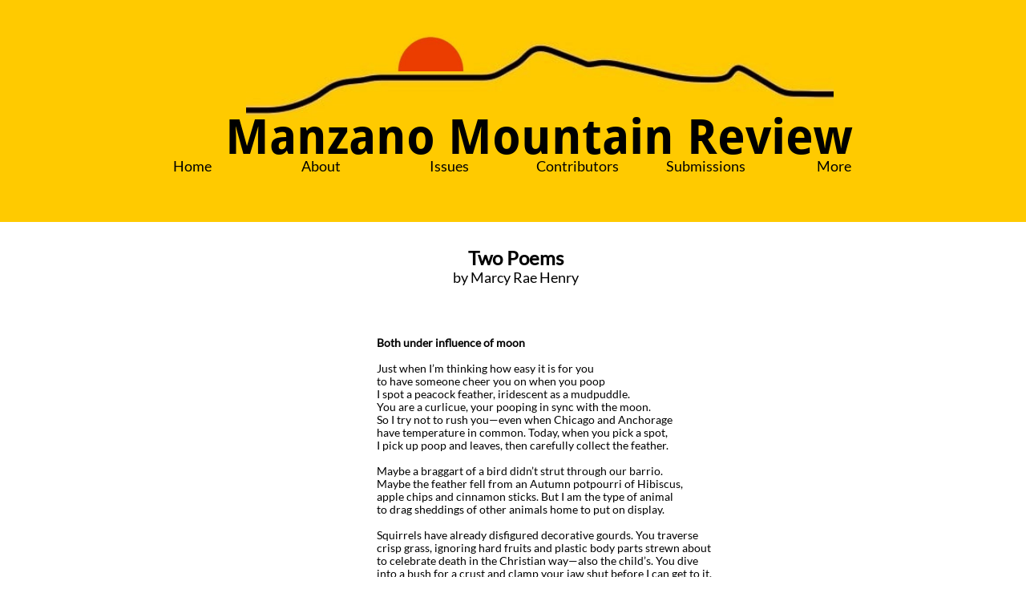

--- FILE ---
content_type: text/html
request_url: https://www.manzanomountainreview.com/marcy-rae-h-issue-5
body_size: 22384
content:
<!DOCTYPE html PUBLIC "-//W3C//DTD XHTML 1.0 Transitional//EN" "http://www.w3.org/TR/xhtml1/DTD/xhtml1-transitional.dtd">
<html xmlns="http://www.w3.org/1999/xhtml">
<head>
<title>Marcy Rae H Issue 5</title>
<meta http-equiv="Content-Type" content="text/html; charset=utf-8"/>
<meta http-equiv="X-UA-Compatible" content="IE=edge">
<meta name="SKYPE_TOOLBAR" content="SKYPE_TOOLBAR_PARSER_COMPATIBLE"/>
<meta name="HandheldFriendly" content="True" />
<meta name="MobileOptimized" content="1024" />
<meta name="viewport" content="width=1024" /> 
<meta id="meta-keywords" name="keywords" content="marcy rae henry, marcy rae, manzano mountain review"/>
<meta name="keywords" content="literary journal, literary magazine, New Mexico, UNM, UNM-VC, UNM-Valencia Campus, poetry, fiction, flash fiction, literary, short stories, nonfiction, memoir, prose, lit mag, art, photography, Justin Bendell, Kristian Macaron, literary review" />

<meta name="description" content="We seek flash fiction, poetry, nonfiction, image.  Writing that is honest, gritty, and vulnerable. Some plot. Complicated characters.  Submissions open February, March, August, September." />


<meta name="twitter:card" content="summary"/>
<meta property="og:image" content="https://storage.googleapis.com/wzsitethumbnails/site-44788569/800x500.jpg"/>
<meta property="og:image:width" content="800"/>
<meta property="og:image:height" content="500"/>

<script async="" src="https://www.googletagmanager.com/gtag/js?id=UA-77951634-2"></script>
<script type="text/javascript">
window.dataLayer=window.dataLayer||[];function gtag(){window.dataLayer.push(arguments);}
gtag('js',new Date());gtag('config', 'UA-77951634-2')
</script>

<script type="text/javascript">
var _fc;window.getInsights=function(a,b){_fc||(_fc=a,a=null),window.AMInsights?(_fc&&(_fc(window.AMInsights),_fc=null),a&&a(window.AMInsights)):(b=b||25,setTimeout(function(){window.getInsights(a,2*b)},b))};
</script>
<script type="text/javascript" src="https://149B4.wpc.azureedge.net/80149B4/insights/t.js?brand=Sitelio&v=g-202307110607055437" async></script>
<script type="text/javascript">
window.getInsights(function(insights){insights.init('70cf90c1-4d2b-4748-9866-fbcdb9a0b39d');});
</script>

<link rel='stylesheet' type='text/css' href='https://components.mywebsitebuilder.com/g-202307110607055437/viewer-sitelio/viewer.css'/>

<script type='text/javascript'>
var PageData = {"baseAddress":"www.manzanomountainreview.com","ServicesBasePath":"","isTablet":false,"siteSettings":{"analyticsTrackingId":"\"UA-77951634-2\"","behanceSocialLinkId":"{\"type\":\"behance\",\"title\":\"Behance\",\"url\":\"http://www.behance.com\"}","doneFirstPublish":"true","dribbbleSocialLinkId":"{\"type\":\"dribbble\",\"title\":\"Dribbble\",\"url\":\"http://www.dribbble.com\"}","enableColumnsGrid":"false","etsySocialLinkId":"{\"type\":\"etsy\",\"title\":\"Etsy\",\"url\":\"http://www.etsy.com\"}","facebookSocialLinkId":"{\"type\":\"facebook\",\"title\":\"Facebook\",\"url\":\"https://www.facebook.com/Manzano-Mountain-Review-256428544762799/\"}","flickrSocialLinkId":"{\"type\":\"flickr\",\"title\":\"Flickr\",\"url\":\"http://www.flickr.com\"}","googlePlusSocialLinkId":"{\"type\":\"googlePlus\",\"title\":\"Google+\",\"url\":\"http://plus.google.com/+google\"}","instagramSocialLinkId":"{\"type\":\"instagram\",\"title\":\"Instagram\",\"url\":\"http://www.instagram.com\"}","isFirstMobileUse":"true","linkedinSocialLinkId":"{\"type\":\"linkedin\",\"title\":\"LinkedIn\",\"url\":\"http://www.linkedin.com\"}","picasaSocialLinkId":"{\"type\":\"picasa\",\"title\":\"Picasa\",\"url\":\"http://www.picasa.com\"}","pinterestSocialLinkId":"{\"type\":\"pinterest\",\"title\":\"Pinterest\",\"url\":\"http://www.pinterest.com\"}","redditSocialLinkId":"{\"type\":\"reddit\",\"title\":\"Reddit\",\"url\":\"http://www.reddit.com\"}","renrenSocialLinkId":"{\"type\":\"renren\",\"title\":\"Renren\",\"url\":\"http://www.renren.com\"}","showAlwaysColumnsGrid":"false","soundCloudSocialLinkId":"{\"type\":\"soundCloud\",\"title\":\"SoundCloud\",\"url\":\"http://www.soundcloud.com\"}","tripAdvisorSocialLinkId":"{\"type\":\"tripAdvisor\",\"title\":\"Trip Advisor\",\"url\":\"http://www.tripadvisor.com\"}","tumblrSocialLinkId":"{\"type\":\"tumblr\",\"title\":\"Tumblr\",\"url\":\"http://www.tumblr.com\"}","twitterSocialLinkId":"{\"type\":\"twitter\",\"title\":\"Twitter\",\"url\":\"https://twitter.com/ManzanoMtn\"}","vimeoSocialLinkId":"{\"type\":\"vimeo\",\"title\":\"Vimeo\",\"url\":\"http://www.vimeo.com\"}","vkSocialLinkId":"{\"type\":\"vk\",\"title\":\"VK\",\"url\":\"http://www.vk.com\"}","weiboSocialLinkId":"{\"type\":\"weibo\",\"title\":\"Weibo\",\"url\":\"http://www.weibo.com\"}","youtubeSocialLinkId":"{\"type\":\"youtube\",\"title\":\"Youtube\",\"url\":\"http://www.youtube.com\"}"},"defaultAjaxPageID":"id1602474530679","PageNotFound":false};
var Global = {"FacebookAppID":null,"IsMobileView":false,"IsTabletView":false,"IsMobileClient":false,"CloudflareOptions":6,"SiteID":44788569};
var SiteInformation = {"groupId":44788569,"isPublished":false,"limitations":{"video":{"limitation":{"isLimited":true},"dialog":{"isDiscount":false}},"pages":{"limitation":{"isLimited":true},"dialog":{"isDiscount":false}},"ecommerce":{"limitation":{"isLimited":true},"dialog":{"isDiscount":false}},"publish":{"limitation":{"isLimited":true},"dialog":{"isDiscount":false}},"stats":{"limitation":{"isLimited":false},"dialog":{"isDiscount":false}},"storage":{"limitation":{"isLimited":true},"dialog":{"isDiscount":false}},"file":{"limitation":{"isLimited":true},"dialog":{"isDiscount":false}},"premium":{"limitation":{"isLimited":false},"dialog":{"isDiscount":false}},"mobile":{"limitation":{"isLimited":true},"dialog":{"isDiscount":false}},"newSites":{"limitation":{"isLimited":true},"dialog":{"isDiscount":false}},"favicon":{"limitation":{"isLimited":true},"dialog":{"isDiscount":false}},"embedded":{"limitation":{"isLimited":true},"dialog":{"isDiscount":false}},"bannerFeature":{"limitation":{"isLimited":false},"dialog":{"isDiscount":false},"iframeUrl":"https://components.mywebsitebuilder.com/sitelio/freebanner.html","iframeHeight":"66px"},"history":{"limitation":{"isLimited":true},"dialog":{"isDiscount":false}},"posts":{"limitation":{"isLimited":true},"dialog":{"isDiscount":false}},"hdvideo":{"limitation":{"isLimited":true},"dialog":{"isDiscount":false}},"totalPages":{"limitation":{"isLimited":true},"dialog":{"isDiscount":false}},"advancedStats":{"limitation":{"isLimited":false},"dialog":{"isDiscount":false}},"form":{"limitation":{"isLimited":true},"dialog":{"isDiscount":false}}},"isPremium":true,"isSaved":false,"siteType":0,"isTemplate":false,"baseVersion":"82481592","isFirstSiteVersion":false,"hasSites":false,"storeInformation":{},"appMarketInformation":{}};
var Settings = {"UserStorageUrlsMap":{"2":"https://wzukusers.blob.core.windows.net/user-{0}/","6":"https://storage.googleapis.com/wzukusers/user-{0}/","61":"https://storage.googleapis.com/wzukusers/user-{0}/","100":"https://storage.googleapis.com/te-hosted-sites/user-{0}/","105":"https://storage.googleapis.com/te-sitey-sites/user-{0}/","103":"https://storage.googleapis.com/te-websitebuilder-sites/user-{0}/","102":"https://storage.googleapis.com/te-sitelio-sites/user-{0}/","106":"https://storage.googleapis.com/te-sitebuilder-sites/user-{0}/"},"WebzaiStorageUrlsMap":{"2":"https://wzuk.blob.core.windows.net/assets/","6":"https://storage.googleapis.com/wzuk/assets/","61":"https://storage.googleapis.com/wzuk/assets/"},"InsightsTrackerUrl":"https://149B4.wpc.azureedge.net/80149B4/insights","GoogleMapsApiKey":"AIzaSyBircn8XsIYBBfNl0AShXYSRlYFCqlxzoU","RecaptchaSiteKey":"6LduzUMUAAAAAMHqfxkZpwdwEckAL_hhoWOQP0B_","StaticContentUrl":"https://webzaidev.blob.core.windows.net/","ServiceAddress":"https://editor.sitelio.com/","ApplicationRoot":"https://components.mywebsitebuilder.com/g-202307110607055437","Brand":2,"ApplicationDomain":"sitelio.com","YoutubeApiKey":"","InstagramClientId":"483843269120637","AppsIframeRoot":"https://components.mywebsitebuilder.com","AppVersion":"g-202307110607055437","DevelopmentMode":"","ServiceEndpoints":{"Store":{"EmbedApi":"https://embed.sitelio.com/dist/src/","PublicApi":"https://store-api.sitelio.com/v1/"},"Storage":null},"ImageProxy":"https://images.builderservices.io/s/?","DataProxy":"https://data.mywebsitebuilder.com","IsApiPartner":false,"BrandName":"Sitelio","RaygunSettings":null,"FreeBannerUrl":"https://components.mywebsitebuilder.com/sitelio/freebanner.html"};

</script>
<script src='https://components.mywebsitebuilder.com/g-202307110607055437/viewer/viewer.js' type='text/javascript'></script>

<script src='https://storage.googleapis.com/te-sitelio-sites/user-27154387/sites/44788569/58ae51117bd66eACc4Na/fb661069f7734b2480071ed25be7d952.js?1695849331' type='text/javascript'></script>
<script src='https://storage.googleapis.com/te-sitelio-sites/user-27154387/sites/44788569/58ae51117bd66eACc4Na/3ef4cff8e90b4ded9c2c17a8832f9d79.js?1695849331' type='text/javascript'></script>
<script src='https://storage.googleapis.com/te-sitelio-sites/user-27154387/sites/44788569/58ae51117bd66eACc4Na/cea8aa3a7a0c46159db6ad070a55af93.js?1695849331' type='text/javascript'></script>
<script type='text/javascript'>
var SiteFilesMap = {"page-1407765355844":"https://storage.googleapis.com/te-sitelio-sites/user-27154387/sites/44788569/58ae51117bd66eACc4Na/7331e6b2caf44b91a7b76a42e67617a5.js","page-1407768997960":"https://storage.googleapis.com/te-sitelio-sites/user-27154387/sites/44788569/58ae51117bd66eACc4Na/40f8a6d908a647049b89a8a7b231785e.js","page-1407769467902":"https://storage.googleapis.com/te-sitelio-sites/user-27154387/sites/44788569/58ae51117bd66eACc4Na/40ba5d8079bb4a3189abdfb863f7fbb9.js","page-id1488466230350":"https://storage.googleapis.com/te-sitelio-sites/user-27154387/sites/44788569/58ae51117bd66eACc4Na/c0d08fc580ca4475892fd811b225ab9e.js","page-id1488467093880":"https://storage.googleapis.com/te-sitelio-sites/user-27154387/sites/44788569/58ae51117bd66eACc4Na/S8E3Ygr2yIQPJXdAQn7A.js","page-id1488468552642":"https://storage.googleapis.com/te-sitelio-sites/user-27154387/sites/44788569/58ae51117bd66eACc4Na/rdr76jgKkH0mNPs44AWg.js","page-id1490226258038":"https://storage.googleapis.com/te-sitelio-sites/user-27154387/sites/44788569/58ae51117bd66eACc4Na/o1rbmpp2iKEmMfqIo4gl.js","page-id1493568692723":"https://storage.googleapis.com/te-sitelio-sites/user-27154387/sites/44788569/58ae51117bd66eACc4Na/3BWM8kIOBaHcB5YcwXrW.js","page-id1493568757609":"https://storage.googleapis.com/te-sitelio-sites/user-27154387/sites/44788569/58ae51117bd66eACc4Na/VaKCsN2m7Bi4c3HO8ff9.js","page-id1507156708270":"https://storage.googleapis.com/te-sitelio-sites/user-27154387/sites/44788569/58ae51117bd66eACc4Na/djIDBe3fR7frnvBoA5I1.js","page-id1507157518073":"https://storage.googleapis.com/te-sitelio-sites/user-27154387/sites/44788569/58ae51117bd66eACc4Na/gfG9zHl7UMINBliRGnQp.js","page-id1507157718772":"https://storage.googleapis.com/te-sitelio-sites/user-27154387/sites/44788569/58ae51117bd66eACc4Na/4nvWedSiYb0e8rhQV1Yb.js","page-id1507158085533":"https://storage.googleapis.com/te-sitelio-sites/user-27154387/sites/44788569/58ae51117bd66eACc4Na/UvQAM0g9RMvPiWHnBgkr.js","page-id1507158578332":"https://storage.googleapis.com/te-sitelio-sites/user-27154387/sites/44788569/58ae51117bd66eACc4Na/WlHVScxxQPCxWI8Oql2m.js","page-id1508199942638":"https://storage.googleapis.com/te-sitelio-sites/user-27154387/sites/44788569/58ae51117bd66eACc4Na/VWfbqJ1q0MslKKqxPNLT.js","page-id1508200467276":"https://storage.googleapis.com/te-sitelio-sites/user-27154387/sites/44788569/58ae51117bd66eACc4Na/JLAkgwmviavuYtOKzPYU.js","page-id1508200558395":"https://storage.googleapis.com/te-sitelio-sites/user-27154387/sites/44788569/58ae51117bd66eACc4Na/MqNPhMCRI9mbFTdtsR8y.js","page-id1508278466386":"https://storage.googleapis.com/te-sitelio-sites/user-27154387/sites/44788569/58ae51117bd66eACc4Na/fQSe1W2qlxHcdFEEFnbx.js","page-id1508278490479":"https://storage.googleapis.com/te-sitelio-sites/user-27154387/sites/44788569/58ae51117bd66eACc4Na/NbPPpcjquBMPjuXCaHFF.js","page-id1508278512908":"https://storage.googleapis.com/te-sitelio-sites/user-27154387/sites/44788569/58ae51117bd66eACc4Na/d6gIATctoTV7720QhKS2.js","page-id1508278537184":"https://storage.googleapis.com/te-sitelio-sites/user-27154387/sites/44788569/58ae51117bd66eACc4Na/zGG7LCLM8pj9QWNkKkuS.js","page-id1508278557255":"https://storage.googleapis.com/te-sitelio-sites/user-27154387/sites/44788569/58ae51117bd66eACc4Na/WatGmmcmDH6lZbNAZ50x.js","page-id1508378535225":"https://storage.googleapis.com/te-sitelio-sites/user-27154387/sites/44788569/58ae51117bd66eACc4Na/bFYilYD0xga0RF3Rke8L.js","page-id1508379397757":"https://storage.googleapis.com/te-sitelio-sites/user-27154387/sites/44788569/58ae51117bd66eACc4Na/NYARFXMUEbGGApki6tSN.js","page-id1508697535625":"https://storage.googleapis.com/te-sitelio-sites/user-27154387/sites/44788569/58ae51117bd66eACc4Na/bYyE2ZZKYKop0Vnoa8U6.js","page-id1508697927559":"https://storage.googleapis.com/te-sitelio-sites/user-27154387/sites/44788569/58ae51117bd66eACc4Na/9R3KSa4VoQaMwoX0qKIl.js","page-id1508698228864":"https://storage.googleapis.com/te-sitelio-sites/user-27154387/sites/44788569/58ae51117bd66eACc4Na/T8pQH3t9rfoBz1K6v7aL.js","page-id1508698654518":"https://storage.googleapis.com/te-sitelio-sites/user-27154387/sites/44788569/58ae51117bd66eACc4Na/Y0dRQVBkYT9GmNdcRAuv.js","page-id1508699006580":"https://storage.googleapis.com/te-sitelio-sites/user-27154387/sites/44788569/58ae51117bd66eACc4Na/27sFdbZnFmejI03s8TmP.js","page-id1508699293389":"https://storage.googleapis.com/te-sitelio-sites/user-27154387/sites/44788569/58ae51117bd66eACc4Na/UqvrP1KHRuMjlZU7TqRM.js","page-id1509292224566":"https://storage.googleapis.com/te-sitelio-sites/user-27154387/sites/44788569/58ae51117bd66eACc4Na/ZQ09gSzv0Pu9k6uudImg.js","page-id1509294448813":"https://storage.googleapis.com/te-sitelio-sites/user-27154387/sites/44788569/58ae51117bd66eACc4Na/0ppbB7T8fJhaaMC0NmHE.js","page-id1509295504584":"https://storage.googleapis.com/te-sitelio-sites/user-27154387/sites/44788569/58ae51117bd66eACc4Na/vltq8SFoJsS3oeb7Z8st.js","page-id1509302245489":"https://storage.googleapis.com/te-sitelio-sites/user-27154387/sites/44788569/58ae51117bd66eACc4Na/da4ggkxTHSwA0QyN9R98.js","page-id1509302905818":"https://storage.googleapis.com/te-sitelio-sites/user-27154387/sites/44788569/58ae51117bd66eACc4Na/qqGNUcDYIB2LzB3HYgmy.js","page-id1509307991132":"https://storage.googleapis.com/te-sitelio-sites/user-27154387/sites/44788569/58ae51117bd66eACc4Na/3eNWumljXUxr48FKs3qx.js","page-id1516126313754":"https://storage.googleapis.com/te-sitelio-sites/user-27154387/sites/44788569/58ae51117bd66eACc4Na/joG6D6O2b4nsatabVUzu.js","page-id1516139645147":"https://storage.googleapis.com/te-sitelio-sites/user-27154387/sites/44788569/58ae51117bd66eACc4Na/y63hhKsblV6h5RTyEWVM.js","page-id1516139695610":"https://storage.googleapis.com/te-sitelio-sites/user-27154387/sites/44788569/58ae51117bd66eACc4Na/dJTUXvAHRDOunz9AKJZn.js","page-id1516139707933":"https://storage.googleapis.com/te-sitelio-sites/user-27154387/sites/44788569/58ae51117bd66eACc4Na/u8EaRuSdOr3gNIsAoYzj.js","page-id1516309313728":"https://storage.googleapis.com/te-sitelio-sites/user-27154387/sites/44788569/58ae51117bd66eACc4Na/9baf89a2da34482a93ed450f2ad578b6.js","page-id1520445133581":"https://storage.googleapis.com/te-sitelio-sites/user-27154387/sites/44788569/58ae51117bd66eACc4Na/R9IrgWDzUaElbV7mcPxU.js","page-id1522896473547":"https://storage.googleapis.com/te-sitelio-sites/user-27154387/sites/44788569/58ae51117bd66eACc4Na/eRCWKwS7C9R2hZ02tgh3.js","page-id1522897238968":"https://storage.googleapis.com/te-sitelio-sites/user-27154387/sites/44788569/58ae51117bd66eACc4Na/tC73JWTGDSvXHq1vCQze.js","page-id1522897813072":"https://storage.googleapis.com/te-sitelio-sites/user-27154387/sites/44788569/58ae51117bd66eACc4Na/11gKfLrHJZkJlEJIr9SF.js","page-id1522898103078":"https://storage.googleapis.com/te-sitelio-sites/user-27154387/sites/44788569/58ae51117bd66eACc4Na/2lVdECJfAXnU81NQukKC.js","page-id1522898436020":"https://storage.googleapis.com/te-sitelio-sites/user-27154387/sites/44788569/58ae51117bd66eACc4Na/tmrKC55haK0MXiyLWSqq.js","page-id1522899468122":"https://storage.googleapis.com/te-sitelio-sites/user-27154387/sites/44788569/58ae51117bd66eACc4Na/3GvFdEpwF6IouhBBC9dH.js","page-id1523287567179":"https://storage.googleapis.com/te-sitelio-sites/user-27154387/sites/44788569/58ae51117bd66eACc4Na/07f9c5833cbc4615891094167884054a.js","page-id1523289111191":"https://storage.googleapis.com/te-sitelio-sites/user-27154387/sites/44788569/58ae51117bd66eACc4Na/6hYP2Q2WumEbi9kdZjfk.js","page-id1523289751071":"https://storage.googleapis.com/te-sitelio-sites/user-27154387/sites/44788569/58ae51117bd66eACc4Na/RhIa4l3FSrqbtsZrDfTf.js","page-id1523290179646":"https://storage.googleapis.com/te-sitelio-sites/user-27154387/sites/44788569/58ae51117bd66eACc4Na/Jm3I4qclxUgpwS5hUOYP.js","page-id1523290501945":"https://storage.googleapis.com/te-sitelio-sites/user-27154387/sites/44788569/58ae51117bd66eACc4Na/PeCEC577DX58Wjma7sq4.js","page-id1523291328778":"https://storage.googleapis.com/te-sitelio-sites/user-27154387/sites/44788569/58ae51117bd66eACc4Na/6IsDBxUwmTmEcYweBH78.js","page-id1523291883894":"https://storage.googleapis.com/te-sitelio-sites/user-27154387/sites/44788569/58ae51117bd66eACc4Na/nwukHWszdBtghYVvDl2i.js","page-id1523292385640":"https://storage.googleapis.com/te-sitelio-sites/user-27154387/sites/44788569/58ae51117bd66eACc4Na/rKGW2iyFrMnOiS9ZOBy2.js","page-id1523293372160":"https://storage.googleapis.com/te-sitelio-sites/user-27154387/sites/44788569/58ae51117bd66eACc4Na/d2iu1e0EA2W2MCYPUxvm.js","page-id1523295118973":"https://storage.googleapis.com/te-sitelio-sites/user-27154387/sites/44788569/58ae51117bd66eACc4Na/fbx5unadJ0w4Ew6AQrjp.js","page-id1523296168196":"https://storage.googleapis.com/te-sitelio-sites/user-27154387/sites/44788569/58ae51117bd66eACc4Na/Bd6XX7t1HK9WVG2q3cDN.js","page-id1523296903427":"https://storage.googleapis.com/te-sitelio-sites/user-27154387/sites/44788569/58ae51117bd66eACc4Na/i4XVCs7DUr1F2XXFqubx.js","page-id1523457601015":"https://storage.googleapis.com/te-sitelio-sites/user-27154387/sites/44788569/58ae51117bd66eACc4Na/BXCsHqwgWwJ66k4E4Udd.js","page-id1523458406288":"https://storage.googleapis.com/te-sitelio-sites/user-27154387/sites/44788569/58ae51117bd66eACc4Na/jSaCKkBzWaB9cTDd8DRI.js","page-id1523458970563":"https://storage.googleapis.com/te-sitelio-sites/user-27154387/sites/44788569/58ae51117bd66eACc4Na/HClJzjpZOBx4U5p9rBBn.js","page-id1523468182361":"https://storage.googleapis.com/te-sitelio-sites/user-27154387/sites/44788569/58ae51117bd66eACc4Na/RWCcfLa11LHJn3tXnTXb.js","page-id1523469184129":"https://storage.googleapis.com/te-sitelio-sites/user-27154387/sites/44788569/58ae51117bd66eACc4Na/Aa5hB7MdXmsW8pQlUyTb.js","page-id1523469528371":"https://storage.googleapis.com/te-sitelio-sites/user-27154387/sites/44788569/58ae51117bd66eACc4Na/FOKsrJimgOIAGTcrdO19.js","page-id1523473334132":"https://storage.googleapis.com/te-sitelio-sites/user-27154387/sites/44788569/58ae51117bd66eACc4Na/DtLH6kGM6plxLFykdqfI.js","page-id1523489084900":"https://storage.googleapis.com/te-sitelio-sites/user-27154387/sites/44788569/58ae51117bd66eACc4Na/YCibwWpEAhmg57JwQ1S7.js","page-id1523729313421":"https://storage.googleapis.com/te-sitelio-sites/user-27154387/sites/44788569/58ae51117bd66eACc4Na/w75C9rYWYlLgqjWzlz5f.js","page-id1523729606870":"https://storage.googleapis.com/te-sitelio-sites/user-27154387/sites/44788569/58ae51117bd66eACc4Na/aNFfMtUqQBmnIs0STYPS.js","page-id1523729992361":"https://storage.googleapis.com/te-sitelio-sites/user-27154387/sites/44788569/58ae51117bd66eACc4Na/kB8KV4jgEpwOcb3ZFXpv.js","page-id1523731019361":"https://storage.googleapis.com/te-sitelio-sites/user-27154387/sites/44788569/58ae51117bd66eACc4Na/QAIwtUYHIZQHC9T85iMG.js","page-id1523731280074":"https://storage.googleapis.com/te-sitelio-sites/user-27154387/sites/44788569/58ae51117bd66eACc4Na/kOCBVjEToYTZsc5b0JPG.js","page-id1523735179692":"https://storage.googleapis.com/te-sitelio-sites/user-27154387/sites/44788569/58ae51117bd66eACc4Na/GjGTuJS9HiFg5zyktItm.js","page-id1523735658320":"https://storage.googleapis.com/te-sitelio-sites/user-27154387/sites/44788569/58ae51117bd66eACc4Na/IuzjDxPROBJuUqopagzR.js","page-id1523735966059":"https://storage.googleapis.com/te-sitelio-sites/user-27154387/sites/44788569/58ae51117bd66eACc4Na/JASfawYBLypbrHTb77YL.js","page-id1523736656949":"https://storage.googleapis.com/te-sitelio-sites/user-27154387/sites/44788569/58ae51117bd66eACc4Na/ZillEmU7TRwwlidrCUdJ.js","page-id1523737718180":"https://storage.googleapis.com/te-sitelio-sites/user-27154387/sites/44788569/58ae51117bd66eACc4Na/syEAYuWT2P4ea0E3J4ra.js","page-id1523738145297":"https://storage.googleapis.com/te-sitelio-sites/user-27154387/sites/44788569/58ae51117bd66eACc4Na/wOlTe04ud8NDQmp64eQl.js","page-id1523738611232":"https://storage.googleapis.com/te-sitelio-sites/user-27154387/sites/44788569/58ae51117bd66eACc4Na/A9WFgFc7H5exFW49R3RA.js","page-id1523739271219":"https://storage.googleapis.com/te-sitelio-sites/user-27154387/sites/44788569/58ae51117bd66eACc4Na/pJHFvtCAfJeEvYQRWAaA.js","page-id1523744341572":"https://storage.googleapis.com/te-sitelio-sites/user-27154387/sites/44788569/58ae51117bd66eACc4Na/PzyGWXM0bDlO8klchnJu.js","page-id1523744744698":"https://storage.googleapis.com/te-sitelio-sites/user-27154387/sites/44788569/58ae51117bd66eACc4Na/Qb3LBsbLIKDiYLWMrV4Q.js","page-id1523746459800":"https://storage.googleapis.com/te-sitelio-sites/user-27154387/sites/44788569/58ae51117bd66eACc4Na/qYNMdMAD4TzRzFt3HCKN.js","page-id1523746701192":"https://storage.googleapis.com/te-sitelio-sites/user-27154387/sites/44788569/58ae51117bd66eACc4Na/6LcfncQEVbOGba9J15iv.js","page-id1523746894353":"https://storage.googleapis.com/te-sitelio-sites/user-27154387/sites/44788569/58ae51117bd66eACc4Na/kzg5ePqrgGafYvADSvLL.js","page-id1523747190040":"https://storage.googleapis.com/te-sitelio-sites/user-27154387/sites/44788569/58ae51117bd66eACc4Na/C4eFLQXsxJnnjV3fSPf4.js","page-id1523747359734":"https://storage.googleapis.com/te-sitelio-sites/user-27154387/sites/44788569/58ae51117bd66eACc4Na/axL9iHWKD0A0IyjEVcjy.js","page-id1523748020556":"https://storage.googleapis.com/te-sitelio-sites/user-27154387/sites/44788569/58ae51117bd66eACc4Na/xy13QgaAH43RBO1UwXE9.js","page-id1523748319020":"https://storage.googleapis.com/te-sitelio-sites/user-27154387/sites/44788569/58ae51117bd66eACc4Na/sBSAVeNdBwIdBWTmNROl.js","page-id1523751586672":"https://storage.googleapis.com/te-sitelio-sites/user-27154387/sites/44788569/58ae51117bd66eACc4Na/Xf9GNskJFEhccif2zqCg.js","page-id1523751842162":"https://storage.googleapis.com/te-sitelio-sites/user-27154387/sites/44788569/58ae51117bd66eACc4Na/15R0XAlrVACGgZvXjcV3.js","page-id1523752160859":"https://storage.googleapis.com/te-sitelio-sites/user-27154387/sites/44788569/58ae51117bd66eACc4Na/nhiIzw9crnVMWcRb1iDh.js","page-id1523752515092":"https://storage.googleapis.com/te-sitelio-sites/user-27154387/sites/44788569/58ae51117bd66eACc4Na/coD3kbzW4C8vPXG70sEk.js","page-id1523829218866":"https://storage.googleapis.com/te-sitelio-sites/user-27154387/sites/44788569/58ae51117bd66eACc4Na/KL33rnz7ID7ZOGnruWz1.js","page-id1523829232450":"https://storage.googleapis.com/te-sitelio-sites/user-27154387/sites/44788569/58ae51117bd66eACc4Na/rvAQXGdMEiJ2kNfohqOz.js","page-id1523829273135":"https://storage.googleapis.com/te-sitelio-sites/user-27154387/sites/44788569/58ae51117bd66eACc4Na/kGgNBWxVq43xU5RYQa4m.js","page-id1523829308167":"https://storage.googleapis.com/te-sitelio-sites/user-27154387/sites/44788569/58ae51117bd66eACc4Na/sKchotmLaxCwzrAFHSqQ.js","page-id1523829322058":"https://storage.googleapis.com/te-sitelio-sites/user-27154387/sites/44788569/58ae51117bd66eACc4Na/uLbkfZdSnTDf2lGiikRd.js","page-id1523829353501":"https://storage.googleapis.com/te-sitelio-sites/user-27154387/sites/44788569/58ae51117bd66eACc4Na/uwyGsG3FvAzZmLkBKyt8.js","page-id1539008363079":"https://storage.googleapis.com/te-sitelio-sites/user-27154387/sites/44788569/58ae51117bd66eACc4Na/YZ1a4zv775wnm3hVvMFb.js","page-id1539008374949":"https://storage.googleapis.com/te-sitelio-sites/user-27154387/sites/44788569/58ae51117bd66eACc4Na/BBBAWPcm4lXY4Hk6M3zA.js","page-id1539008408343":"https://storage.googleapis.com/te-sitelio-sites/user-27154387/sites/44788569/58ae51117bd66eACc4Na/sGI7SBVY25REjJF1mHpr.js","page-id1539212886634":"https://storage.googleapis.com/te-sitelio-sites/user-27154387/sites/44788569/58ae51117bd66eACc4Na/zKG7PD4Rl5wnGbTuxE1G.js","page-id1539212916921":"https://storage.googleapis.com/te-sitelio-sites/user-27154387/sites/44788569/58ae51117bd66eACc4Na/JgFJgYQnCAcNRtMGYupI.js","page-id1539212936748":"https://storage.googleapis.com/te-sitelio-sites/user-27154387/sites/44788569/58ae51117bd66eACc4Na/OHnkKJBOtZJDTDH6KijI.js","page-id1539212988412":"https://storage.googleapis.com/te-sitelio-sites/user-27154387/sites/44788569/58ae51117bd66eACc4Na/3npNGqZ6JREf0V8jnCui.js","page-id1539213022269":"https://storage.googleapis.com/te-sitelio-sites/user-27154387/sites/44788569/58ae51117bd66eACc4Na/I0wxftDewUklzGIeXLd4.js","page-id1539224631066":"https://storage.googleapis.com/te-sitelio-sites/user-27154387/sites/44788569/58ae51117bd66eACc4Na/GOZB5yF4wt4aWrYJR1B6.js","page-id1539224640529":"https://storage.googleapis.com/te-sitelio-sites/user-27154387/sites/44788569/58ae51117bd66eACc4Na/wiePV8oSRbk5k5eD6Nlb.js","page-id1539224648855":"https://storage.googleapis.com/te-sitelio-sites/user-27154387/sites/44788569/58ae51117bd66eACc4Na/vWccLmSQ8mgUwtqtw5E1.js","page-id1539224657133":"https://storage.googleapis.com/te-sitelio-sites/user-27154387/sites/44788569/58ae51117bd66eACc4Na/wjxb48UTu7YcpA0pFRqy.js","page-id1539224669939":"https://storage.googleapis.com/te-sitelio-sites/user-27154387/sites/44788569/58ae51117bd66eACc4Na/XfnD1wuw3PyYpTNEbSZY.js","page-id1539224677597":"https://storage.googleapis.com/te-sitelio-sites/user-27154387/sites/44788569/58ae51117bd66eACc4Na/PvfNB3dyw4CvH4Ec1eUL.js","page-id1539224686600":"https://storage.googleapis.com/te-sitelio-sites/user-27154387/sites/44788569/58ae51117bd66eACc4Na/VpqtQcHVMiHAk8mEp8yn.js","page-id1539224694893":"https://storage.googleapis.com/te-sitelio-sites/user-27154387/sites/44788569/58ae51117bd66eACc4Na/z6C4KJMiZ8KstIwBYxVg.js","page-id1539224702267":"https://storage.googleapis.com/te-sitelio-sites/user-27154387/sites/44788569/58ae51117bd66eACc4Na/JpEDGmXCPDBPrKt3ND94.js","page-id1539224707402":"https://storage.googleapis.com/te-sitelio-sites/user-27154387/sites/44788569/58ae51117bd66eACc4Na/MCfoYo7ZRzowsuaBD51B.js","page-id1539224714104":"https://storage.googleapis.com/te-sitelio-sites/user-27154387/sites/44788569/58ae51117bd66eACc4Na/vBAYa2bljS979br3C7OR.js","page-id1539224720708":"https://storage.googleapis.com/te-sitelio-sites/user-27154387/sites/44788569/58ae51117bd66eACc4Na/7lLS23OiVkB0qJRkv0KS.js","page-id1539224727726":"https://storage.googleapis.com/te-sitelio-sites/user-27154387/sites/44788569/58ae51117bd66eACc4Na/hHuPycU8NTYMjsz3QQTE.js","page-id1539224733848":"https://storage.googleapis.com/te-sitelio-sites/user-27154387/sites/44788569/58ae51117bd66eACc4Na/WHzyPT7efQJq7TP1kAna.js","page-id1539224741522":"https://storage.googleapis.com/te-sitelio-sites/user-27154387/sites/44788569/58ae51117bd66eACc4Na/lSWZyjBdAjAAlyZXdApy.js","page-id1539224747918":"https://storage.googleapis.com/te-sitelio-sites/user-27154387/sites/44788569/58ae51117bd66eACc4Na/6Q3Ol7ZcQKkGNt4F9ppy.js","page-id1539224756152":"https://storage.googleapis.com/te-sitelio-sites/user-27154387/sites/44788569/58ae51117bd66eACc4Na/T5yb4gTvDQedYoU7N3mh.js","page-id1539224765748":"https://storage.googleapis.com/te-sitelio-sites/user-27154387/sites/44788569/58ae51117bd66eACc4Na/VS92qNrMlSNWmz5qvcwG.js","page-id1539224772528":"https://storage.googleapis.com/te-sitelio-sites/user-27154387/sites/44788569/58ae51117bd66eACc4Na/gTpRsq2lZcdMXu7AFj1e.js","page-id1539224778677":"https://storage.googleapis.com/te-sitelio-sites/user-27154387/sites/44788569/58ae51117bd66eACc4Na/ZRCAn9N8W0YSS8VjWn6h.js","page-id1539225048706":"https://storage.googleapis.com/te-sitelio-sites/user-27154387/sites/44788569/58ae51117bd66eACc4Na/PX7O78GHeeLNKJPr5muJ.js","page-id1539225065113":"https://storage.googleapis.com/te-sitelio-sites/user-27154387/sites/44788569/58ae51117bd66eACc4Na/jg1az7qiVTWCHWdMvSR1.js","page-id1539225074850":"https://storage.googleapis.com/te-sitelio-sites/user-27154387/sites/44788569/58ae51117bd66eACc4Na/5f179995f0b7448bb042074e5272ec0f.js","page-id1539225083416":"https://storage.googleapis.com/te-sitelio-sites/user-27154387/sites/44788569/58ae51117bd66eACc4Na/uTMOvMzg1QY68rHHSCDP.js","page-id1539225090906":"https://storage.googleapis.com/te-sitelio-sites/user-27154387/sites/44788569/58ae51117bd66eACc4Na/Yc6tx5wDq6G3Y8jG04WB.js","page-id1539225131044":"https://storage.googleapis.com/te-sitelio-sites/user-27154387/sites/44788569/58ae51117bd66eACc4Na/8I14HqfbTBGrGNzhxAI1.js","page-id1539225139668":"https://storage.googleapis.com/te-sitelio-sites/user-27154387/sites/44788569/58ae51117bd66eACc4Na/6YZQMqNolHmo1ChvNNAk.js","page-id1539225148193":"https://storage.googleapis.com/te-sitelio-sites/user-27154387/sites/44788569/58ae51117bd66eACc4Na/90c628499196473eb3f286e5a8bfe215.js","page-id1539225357556":"https://storage.googleapis.com/te-sitelio-sites/user-27154387/sites/44788569/58ae51117bd66eACc4Na/4lLSEMZaeJzuVuvSaqUm.js","page-id1539225363251":"https://storage.googleapis.com/te-sitelio-sites/user-27154387/sites/44788569/58ae51117bd66eACc4Na/Mrz4wxO9LlwykkLUtFWp.js","page-id1539225371344":"https://storage.googleapis.com/te-sitelio-sites/user-27154387/sites/44788569/58ae51117bd66eACc4Na/knv0z1vuy5czXUxNZ16O.js","page-id1539225378170":"https://storage.googleapis.com/te-sitelio-sites/user-27154387/sites/44788569/58ae51117bd66eACc4Na/lVnOEkswOJeALjMiDyxu.js","page-id1539225385476":"https://storage.googleapis.com/te-sitelio-sites/user-27154387/sites/44788569/58ae51117bd66eACc4Na/um2XTkbhhH8UFZEisrZd.js","page-id1539225393073":"https://storage.googleapis.com/te-sitelio-sites/user-27154387/sites/44788569/58ae51117bd66eACc4Na/6c9ea27a913e40fa8e0d2eef1bb9cb5c.js","page-id1539225402749":"https://storage.googleapis.com/te-sitelio-sites/user-27154387/sites/44788569/58ae51117bd66eACc4Na/F7jxsAElE99tQwNAfpoJ.js","page-id1539229655043":"https://storage.googleapis.com/te-sitelio-sites/user-27154387/sites/44788569/58ae51117bd66eACc4Na/6HQKUm4fJT0IcPtCD6I1.js","page-id1540842827059":"https://storage.googleapis.com/te-sitelio-sites/user-27154387/sites/44788569/58ae51117bd66eACc4Na/EARoAVbNq6l2IWCEMP1R.js","page-id1540843111461":"https://storage.googleapis.com/te-sitelio-sites/user-27154387/sites/44788569/58ae51117bd66eACc4Na/bZPgH9mtdV3RwVg6RsUh.js","page-id1543779375170":"https://storage.googleapis.com/te-sitelio-sites/user-27154387/sites/44788569/58ae51117bd66eACc4Na/8M9xxn6BNB0giInaki8n.js","page-id1543779391040":"https://storage.googleapis.com/te-sitelio-sites/user-27154387/sites/44788569/58ae51117bd66eACc4Na/o02IJHJ6o8xwVH4s5b3T.js","page-id1549657298045":"https://storage.googleapis.com/te-sitelio-sites/user-27154387/sites/44788569/58ae51117bd66eACc4Na/c69a8a6d37174e93b2c3db117024464d.js","page-id1549657320085":"https://storage.googleapis.com/te-sitelio-sites/user-27154387/sites/44788569/58ae51117bd66eACc4Na/49a73542a15e442faf52bad08be90805.js","page-id1549657406252":"https://storage.googleapis.com/te-sitelio-sites/user-27154387/sites/44788569/58ae51117bd66eACc4Na/e9595d1ba07143648a6712c0eb2f88f8.js","page-id1563936715917":"https://storage.googleapis.com/te-sitelio-sites/user-27154387/sites/44788569/58ae51117bd66eACc4Na/dd50009417f8497b95e77ab42d0786af.js","page-id1563937662965":"https://storage.googleapis.com/te-sitelio-sites/user-27154387/sites/44788569/58ae51117bd66eACc4Na/8098653deddf4c69ae818fc2d0a151f3.js","page-id1565131983531":"https://storage.googleapis.com/te-sitelio-sites/user-27154387/sites/44788569/58ae51117bd66eACc4Na/962f3b820eae48bfa86a10e2da81e4d5.js","page-id1565133310893":"https://storage.googleapis.com/te-sitelio-sites/user-27154387/sites/44788569/58ae51117bd66eACc4Na/53a8bcf4036e4849be416f097b816f65.js","page-id1571369021015":"https://storage.googleapis.com/te-sitelio-sites/user-27154387/sites/44788569/58ae51117bd66eACc4Na/768df7b76a0747c997abdf0e8de25f6e.js","page-id1571369037686":"https://storage.googleapis.com/te-sitelio-sites/user-27154387/sites/44788569/58ae51117bd66eACc4Na/03dc9a4c02404ad2963a232ef0c82bb4.js","page-id1571369051848":"https://storage.googleapis.com/te-sitelio-sites/user-27154387/sites/44788569/58ae51117bd66eACc4Na/b52b1f9d581e4a5397eb965adb0c98b5.js","page-id1571369064185":"https://storage.googleapis.com/te-sitelio-sites/user-27154387/sites/44788569/58ae51117bd66eACc4Na/a89a9a386ee04426b09ed4aa8df3810b.js","page-id1571369344770":"https://storage.googleapis.com/te-sitelio-sites/user-27154387/sites/44788569/58ae51117bd66eACc4Na/927e8289283b4a38ad4e83834c3e79a3.js","page-id1571369355038":"https://storage.googleapis.com/te-sitelio-sites/user-27154387/sites/44788569/58ae51117bd66eACc4Na/79051a66880a43ad9aa732be66b5c8bc.js","page-id1571369367831":"https://storage.googleapis.com/te-sitelio-sites/user-27154387/sites/44788569/58ae51117bd66eACc4Na/3ad72fa36545485c8bb39c0b48be9d7e.js","page-id1571369377477":"https://storage.googleapis.com/te-sitelio-sites/user-27154387/sites/44788569/58ae51117bd66eACc4Na/14d755b3809f46af8809397c37372435.js","page-id1571369387585":"https://storage.googleapis.com/te-sitelio-sites/user-27154387/sites/44788569/58ae51117bd66eACc4Na/b62dc4259d884ac7823d616755dd9d9c.js","page-id1571369396983":"https://storage.googleapis.com/te-sitelio-sites/user-27154387/sites/44788569/58ae51117bd66eACc4Na/f89cbc04bc4e4416b96dae885e3edad0.js","page-id1571369407922":"https://storage.googleapis.com/te-sitelio-sites/user-27154387/sites/44788569/58ae51117bd66eACc4Na/2149d7252f1e48ca93407c008276d3ad.js","page-id1571369420138":"https://storage.googleapis.com/te-sitelio-sites/user-27154387/sites/44788569/58ae51117bd66eACc4Na/32b54a92e41f47efb8399736ed68e828.js","page-id1571369430417":"https://storage.googleapis.com/te-sitelio-sites/user-27154387/sites/44788569/58ae51117bd66eACc4Na/6f96375448374a57803403248206455a.js","page-id1571369448537":"https://storage.googleapis.com/te-sitelio-sites/user-27154387/sites/44788569/58ae51117bd66eACc4Na/233b367f2fff4f58af23a659bf7d94c1.js","page-id1571369643873":"https://storage.googleapis.com/te-sitelio-sites/user-27154387/sites/44788569/58ae51117bd66eACc4Na/3b72ffbbcfbb4cd7a47bc68ccb0a7213.js","page-id1571369691350":"https://storage.googleapis.com/te-sitelio-sites/user-27154387/sites/44788569/58ae51117bd66eACc4Na/02ffb6c0954f4ced9bf63ded25d7db60.js","page-id1571369705259":"https://storage.googleapis.com/te-sitelio-sites/user-27154387/sites/44788569/58ae51117bd66eACc4Na/f1ee801fb69b47c1bb45d8bcab3d22a7.js","page-id1571369714256":"https://storage.googleapis.com/te-sitelio-sites/user-27154387/sites/44788569/58ae51117bd66eACc4Na/1568b0f8c1434b779955cdc3918e0592.js","page-id1571369721949":"https://storage.googleapis.com/te-sitelio-sites/user-27154387/sites/44788569/58ae51117bd66eACc4Na/b71ad2226ffa410e817d20f1a3e946b3.js","page-id1571369729840":"https://storage.googleapis.com/te-sitelio-sites/user-27154387/sites/44788569/58ae51117bd66eACc4Na/02f56c37ca714a50875c5b7827011829.js","page-id1571369741057":"https://storage.googleapis.com/te-sitelio-sites/user-27154387/sites/44788569/58ae51117bd66eACc4Na/5f7d9a93e278439abf90fca4ec2ae820.js","page-id1571369750192":"https://storage.googleapis.com/te-sitelio-sites/user-27154387/sites/44788569/58ae51117bd66eACc4Na/a1cfa7d4cb334b24a6d3b96852861655.js","page-id1571369773701":"https://storage.googleapis.com/te-sitelio-sites/user-27154387/sites/44788569/58ae51117bd66eACc4Na/a8056858451841fdb613ffee0d17a1ab.js","page-id1571369783431":"https://storage.googleapis.com/te-sitelio-sites/user-27154387/sites/44788569/58ae51117bd66eACc4Na/f31597480c844467bdd17f427f370d4e.js","page-id1571369791480":"https://storage.googleapis.com/te-sitelio-sites/user-27154387/sites/44788569/58ae51117bd66eACc4Na/c83b0fdd253549e6b25cbe1a042a0e66.js","page-id1571369806455":"https://storage.googleapis.com/te-sitelio-sites/user-27154387/sites/44788569/58ae51117bd66eACc4Na/c740bbaf11234d318abf3fc2b5c8df29.js","page-id1571369817932":"https://storage.googleapis.com/te-sitelio-sites/user-27154387/sites/44788569/58ae51117bd66eACc4Na/7defd839992244079e99357064fc8ba8.js","page-id1571369852170":"https://storage.googleapis.com/te-sitelio-sites/user-27154387/sites/44788569/58ae51117bd66eACc4Na/83f87385dcad41fe9c2ad0da56b207ed.js","page-id1571369865115":"https://storage.googleapis.com/te-sitelio-sites/user-27154387/sites/44788569/58ae51117bd66eACc4Na/92e98d76b6794d10bb206a537e3413a9.js","page-id1571369875369":"https://storage.googleapis.com/te-sitelio-sites/user-27154387/sites/44788569/58ae51117bd66eACc4Na/f0ce5c740c8a407c9e331538cf00bb07.js","page-id1571369900323":"https://storage.googleapis.com/te-sitelio-sites/user-27154387/sites/44788569/58ae51117bd66eACc4Na/4b7c05a598a54219b1a09ecd00ad3185.js","page-id1571369911531":"https://storage.googleapis.com/te-sitelio-sites/user-27154387/sites/44788569/58ae51117bd66eACc4Na/50ebe571fe75413196e17d3689f177ff.js","page-id1571369920819":"https://storage.googleapis.com/te-sitelio-sites/user-27154387/sites/44788569/58ae51117bd66eACc4Na/d7170fc2745742bcbe369b4b0f6b091f.js","page-id1571369932024":"https://storage.googleapis.com/te-sitelio-sites/user-27154387/sites/44788569/58ae51117bd66eACc4Na/ca81a14e327f44dca3c6168e26ca8ce5.js","page-id1571369942297":"https://storage.googleapis.com/te-sitelio-sites/user-27154387/sites/44788569/58ae51117bd66eACc4Na/fcd7ae7d56c64f0ba94f9deec6ddeba0.js","page-id1571369953331":"https://storage.googleapis.com/te-sitelio-sites/user-27154387/sites/44788569/58ae51117bd66eACc4Na/1931525e40274c76b69095c5b91bf772.js","page-id1571369967263":"https://storage.googleapis.com/te-sitelio-sites/user-27154387/sites/44788569/58ae51117bd66eACc4Na/34e966acd8ac441aa227d34ff0bbc12c.js","page-id1571627761937":"https://storage.googleapis.com/te-sitelio-sites/user-27154387/sites/44788569/58ae51117bd66eACc4Na/7a2ba9a1a9c14ad6b28d2e0c0ca4ca91.js","page-id1571628721442":"https://storage.googleapis.com/te-sitelio-sites/user-27154387/sites/44788569/58ae51117bd66eACc4Na/c83dd2c5040d449a8ab60bf7675dfdd1.js","page-id1571629002221":"https://storage.googleapis.com/te-sitelio-sites/user-27154387/sites/44788569/58ae51117bd66eACc4Na/5b17cde21c63400d9faec1e4716a6d0e.js","page-id1571629423120":"https://storage.googleapis.com/te-sitelio-sites/user-27154387/sites/44788569/58ae51117bd66eACc4Na/4b96726c3b594ac78815a96fa6fca7f4.js","page-id1571632070066":"https://storage.googleapis.com/te-sitelio-sites/user-27154387/sites/44788569/58ae51117bd66eACc4Na/386144f0b8f14798beff4fc4a91f0d59.js","page-id1571632622852":"https://storage.googleapis.com/te-sitelio-sites/user-27154387/sites/44788569/58ae51117bd66eACc4Na/313ef031df4d4db7bfe546285af5849f.js","page-id1571712714648":"https://storage.googleapis.com/te-sitelio-sites/user-27154387/sites/44788569/58ae51117bd66eACc4Na/2e75af898dbe45b79eea06c7bb3b7a38.js","page-id1571713027815":"https://storage.googleapis.com/te-sitelio-sites/user-27154387/sites/44788569/58ae51117bd66eACc4Na/72ed7dd913d649c08d068d0e921d75b3.js","page-id1571715075897":"https://storage.googleapis.com/te-sitelio-sites/user-27154387/sites/44788569/58ae51117bd66eACc4Na/babaa9fb388543ab9f0c6c94576e8ba1.js","page-id1601917252106":"https://storage.googleapis.com/te-sitelio-sites/user-27154387/sites/44788569/58ae51117bd66eACc4Na/f38b40e35edf40f495b65d53215f21e2.js","page-id1601917305677":"https://storage.googleapis.com/te-sitelio-sites/user-27154387/sites/44788569/58ae51117bd66eACc4Na/48767638df9040428d6f831e4dbdd278.js","page-id1601917511324":"https://storage.googleapis.com/te-sitelio-sites/user-27154387/sites/44788569/58ae51117bd66eACc4Na/e7805593e45e40739bc76a11cfbbab71.js","page-id1601917520147":"https://storage.googleapis.com/te-sitelio-sites/user-27154387/sites/44788569/58ae51117bd66eACc4Na/54f33672ad024e63b6be1624002d75db.js","page-id1601917526152":"https://storage.googleapis.com/te-sitelio-sites/user-27154387/sites/44788569/58ae51117bd66eACc4Na/f84741739032459c9352c904f70df879.js","page-id1601917738259":"https://storage.googleapis.com/te-sitelio-sites/user-27154387/sites/44788569/58ae51117bd66eACc4Na/48c0347bd0264823b47ecaae537137cc.js","page-id1601917749696":"https://storage.googleapis.com/te-sitelio-sites/user-27154387/sites/44788569/58ae51117bd66eACc4Na/59c808a272df49e588297763f4c07e18.js","page-id1601917757773":"https://storage.googleapis.com/te-sitelio-sites/user-27154387/sites/44788569/58ae51117bd66eACc4Na/3fe94c79b29d436c89843fa2fb45ed0f.js","page-id1602474418519":"https://storage.googleapis.com/te-sitelio-sites/user-27154387/sites/44788569/58ae51117bd66eACc4Na/6d3b6f4b227a4950bcf13697c108b3d8.js","page-id1602474442063":"https://storage.googleapis.com/te-sitelio-sites/user-27154387/sites/44788569/58ae51117bd66eACc4Na/126f449a92de44778ffc6a4719c83d61.js","page-id1602474454940":"https://storage.googleapis.com/te-sitelio-sites/user-27154387/sites/44788569/58ae51117bd66eACc4Na/7040ad7bfcd1405cbc9e39cec9d1c2d3.js","page-id1602474472800":"https://storage.googleapis.com/te-sitelio-sites/user-27154387/sites/44788569/58ae51117bd66eACc4Na/60df22fcce01404393f1707674b7ed35.js","page-id1602474501739":"https://storage.googleapis.com/te-sitelio-sites/user-27154387/sites/44788569/58ae51117bd66eACc4Na/a0dc99da374548a885da46130e333c36.js","page-id1602474520867":"https://storage.googleapis.com/te-sitelio-sites/user-27154387/sites/44788569/58ae51117bd66eACc4Na/b71a0b5c066543de9d0c427c63eceaa1.js","page-id1602474530679":"https://storage.googleapis.com/te-sitelio-sites/user-27154387/sites/44788569/58ae51117bd66eACc4Na/3ef4cff8e90b4ded9c2c17a8832f9d79.js","page-id1602474558618":"https://storage.googleapis.com/te-sitelio-sites/user-27154387/sites/44788569/58ae51117bd66eACc4Na/83d1a5ff987c436b83228e26ed144b38.js","page-id1602474713855":"https://storage.googleapis.com/te-sitelio-sites/user-27154387/sites/44788569/58ae51117bd66eACc4Na/b278b715e4164906b67d07991407332c.js","page-id1602783789484":"https://storage.googleapis.com/te-sitelio-sites/user-27154387/sites/44788569/58ae51117bd66eACc4Na/141a368b19264b1a8a0baa2d3507055d.js","page-id1603008257242":"https://storage.googleapis.com/te-sitelio-sites/user-27154387/sites/44788569/58ae51117bd66eACc4Na/56d297e67d144e5fadd000843dd20db2.js","page-id1603009491973":"https://storage.googleapis.com/te-sitelio-sites/user-27154387/sites/44788569/58ae51117bd66eACc4Na/05ecc810b35f4708ae73efb9dd3ef7a2.js","page-id1603009894465":"https://storage.googleapis.com/te-sitelio-sites/user-27154387/sites/44788569/58ae51117bd66eACc4Na/f631e1d38ebc4aa28b62abcc1e4371bd.js","page-id1603009930589":"https://storage.googleapis.com/te-sitelio-sites/user-27154387/sites/44788569/58ae51117bd66eACc4Na/a6699b706bc049d9aca9c697402d358e.js","page-id1603010730328":"https://storage.googleapis.com/te-sitelio-sites/user-27154387/sites/44788569/58ae51117bd66eACc4Na/3ea33b3e78424d77adfa53f6662666e7.js","page-id1343681126037":"https://storage.googleapis.com/te-sitelio-sites/user-27154387/sites/44788569/58ae51117bd66eACc4Na/ed60c6efe31d4895be749834f8ff56de.js","page-id1488464867647":"https://storage.googleapis.com/te-sitelio-sites/user-27154387/sites/44788569/58ae51117bd66eACc4Na/0bb593feec3d4ad586e843b0aba8709e.js","master-1343681126036":"https://storage.googleapis.com/te-sitelio-sites/user-27154387/sites/44788569/58ae51117bd66eACc4Na/cea8aa3a7a0c46159db6ad070a55af93.js","site-structure":"https://storage.googleapis.com/te-sitelio-sites/user-27154387/sites/44788569/58ae51117bd66eACc4Na/fb661069f7734b2480071ed25be7d952.js"};
</script>


<style type="text/css"> #mobile-loading-screen, #desktop-loading-screen{position:absolute;left:0;top:0;right:0;bottom:0;z-index:100000000;background:white url('[data-uri]') center center no-repeat;} body.state-loading-mobile-viewer, body.state-loading-mobile-viewer .page-element, body.state-loading-mobile-viewer #body-element, body.state-loading-desktop-viewer, body.state-loading-desktop-viewer .page-element, body.state-loading-desktop-viewer #body-element{height:100%;width:100%;overflow-y:hidden !important;} </style>
<script type="text/javascript">
var DynamicPageContent = null;
var DBSiteMetaData = { "pagesStructureInformation":{"pagesData":{"id1343681126037":{"metaTags":"","headerCode":"","footerCode":"","tags":[],"id":"id1343681126037","pageID":null,"pid":null,"title":"Home","name":null,"pageTitle":"Main","description":null,"keyWords":null,"index":1,"isHomePage":true,"shareStyle":true,"useNameASTitle":false,"supportsMobileStates":true,"urlAlias":"","useNameASUrl":false,"useDefaultTitle":false,"masterPageListName":"","masterPageType":"","isSearchEngineDisabled":false},"1407765355844":{"metaTags":"","headerCode":"","footerCode":"","tags":[],"id":"1407765355844","pageID":null,"pid":null,"title":"Issues","name":null,"pageTitle":"Services","description":"","keyWords":"","index":3,"isHomePage":false,"shareStyle":true,"useNameASTitle":true,"supportsMobileStates":true,"urlAlias":"issues","useNameASUrl":false,"useDefaultTitle":false,"masterPageListName":"","masterPageType":"","isSearchEngineDisabled":false,"menu":{"isDesktopDisabled":false,"isMobileDisabled":false}},"1407768997960":{"metaTags":"","headerCode":"","footerCode":"","tags":[],"id":"1407768997960","pageID":null,"pid":null,"title":"About","name":null,"pageTitle":"","description":"","keyWords":"","index":2,"isHomePage":false,"shareStyle":true,"useNameASTitle":false,"supportsMobileStates":true,"urlAlias":"about","useNameASUrl":false,"useDefaultTitle":false,"masterPageListName":"","masterPageType":"","isSearchEngineDisabled":false,"menu":{"isMobileDisabled":false}},"1407769467902":{"metaTags":"","headerCode":"","footerCode":"","tags":[],"id":"1407769467902","pageID":null,"pid":null,"title":"Contact Us","name":null,"pageTitle":"","description":"","keyWords":"","index":226,"isHomePage":false,"shareStyle":true,"useNameASTitle":false,"supportsMobileStates":true,"urlAlias":"contact us","useNameASUrl":false,"useDefaultTitle":false,"masterPageListName":"","masterPageType":"","isSearchEngineDisabled":false},"id1488464867647":{"metaTags":"","headerCode":"","footerCode":"","tags":[],"id":"id1488464867647","pageID":null,"pid":null,"title":"Submissions","name":null,"pageTitle":"","description":"","keyWords":"","index":198,"isHomePage":false,"shareStyle":true,"useNameASTitle":false,"supportsMobileStates":true,"urlAlias":"submissions","useNameASUrl":true,"useDefaultTitle":false,"masterPageListName":"","masterPageType":"","isSearchEngineDisabled":false,"menu":{"isDesktopDisabled":false,"isMobileDisabled":false}},"id1488466230350":{"metaTags":"","headerCode":"","footerCode":"","tags":[],"id":"id1488466230350","pageID":null,"pid":null,"title":"Little Wolf","name":null,"pageTitle":"","description":"","keyWords":"","index":199,"isHomePage":false,"shareStyle":true,"useNameASTitle":false,"supportsMobileStates":true,"urlAlias":"little-wolf","useNameASUrl":true,"useDefaultTitle":false,"masterPageListName":"","masterPageType":"","isSearchEngineDisabled":false},"id1488467093880":{"metaTags":"","headerCode":"","footerCode":"","tags":[],"id":"id1488467093880","pageID":null,"pid":null,"title":"No. 1 Winter 2017","name":null,"pageTitle":"","description":"","keyWords":"","index":4,"isHomePage":false,"shareStyle":true,"useNameASTitle":false,"supportsMobileStates":true,"urlAlias":"no-1-winter-2017","useNameASUrl":true,"useDefaultTitle":false,"masterPageListName":"","masterPageType":"","isSearchEngineDisabled":true,"menu":{"isDesktopDisabled":false,"isMobileDisabled":false}},"id1488468552642":{"metaTags":"","headerCode":"","footerCode":"","tags":[],"id":"id1488468552642","pageID":null,"pid":null,"title":"LW #1","name":null,"pageTitle":"","description":"","keyWords":"","index":200,"isHomePage":false,"shareStyle":true,"useNameASTitle":false,"supportsMobileStates":true,"urlAlias":"lw-1","useNameASUrl":true,"useDefaultTitle":false,"masterPageListName":"","masterPageType":"","isSearchEngineDisabled":false},"id1490226258038":{"metaTags":"","headerCode":"","footerCode":"","tags":[],"id":"id1490226258038","pageID":null,"pid":null,"title":"#1 Writings","name":null,"pageTitle":"","description":"","keyWords":"","index":201,"isHomePage":false,"shareStyle":true,"useNameASTitle":false,"supportsMobileStates":true,"urlAlias":"1-writings","useNameASUrl":true,"useDefaultTitle":false,"masterPageListName":"","masterPageType":"","isSearchEngineDisabled":false,"menu":{"isDesktopDisabled":true,"isMobileDisabled":true}},"id1493568692723":{"metaTags":"","headerCode":"","footerCode":"","tags":[],"id":"id1493568692723","pageID":null,"pid":null,"title":"#2 Writings","name":null,"pageTitle":"","description":"","keyWords":"","index":203,"isHomePage":false,"shareStyle":true,"useNameASTitle":false,"supportsMobileStates":true,"urlAlias":"2-writings","useNameASUrl":true,"useDefaultTitle":false,"masterPageListName":"","masterPageType":"","isSearchEngineDisabled":false,"menu":{"isDesktopDisabled":true,"isMobileDisabled":true}},"id1493568757609":{"metaTags":"","headerCode":"","footerCode":"","tags":[],"id":"id1493568757609","pageID":null,"pid":null,"title":"LW #2","name":null,"pageTitle":"","description":"","keyWords":"","index":202,"isHomePage":false,"shareStyle":true,"useNameASTitle":false,"supportsMobileStates":true,"urlAlias":"lw-2","useNameASUrl":true,"useDefaultTitle":false,"masterPageListName":"","masterPageType":"","isSearchEngineDisabled":false},"id1507156708270":{"metaTags":"","headerCode":"","footerCode":"","tags":[],"id":"id1507156708270","pageID":null,"pid":null,"title":"Michelle Brooks Look What You","name":null,"pageTitle":"","description":"","keyWords":"","index":19,"isHomePage":false,"shareStyle":true,"useNameASTitle":false,"supportsMobileStates":true,"urlAlias":"michelle-brooks-look-what-you","useNameASUrl":true,"useDefaultTitle":false,"masterPageListName":"","masterPageType":"","isSearchEngineDisabled":false,"menu":{"isDesktopDisabled":true,"isMobileDisabled":true}},"id1507157518073":{"metaTags":"","headerCode":"","footerCode":"","tags":[],"id":"id1507157518073","pageID":null,"pid":null,"title":"Hayley Peterson Girls","name":null,"pageTitle":"","description":"","keyWords":"","index":5,"isHomePage":false,"shareStyle":true,"useNameASTitle":false,"supportsMobileStates":true,"urlAlias":"hayley-peterson-girls","useNameASUrl":true,"useDefaultTitle":false,"masterPageListName":"","masterPageType":"","isSearchEngineDisabled":false,"menu":{"isDesktopDisabled":true,"isMobileDisabled":true}},"id1507157718772":{"metaTags":"","headerCode":"","footerCode":"","tags":[],"id":"id1507157718772","pageID":null,"pid":null,"title":"Jesse Bradley BOGO","name":null,"pageTitle":"","description":"","keyWords":"","index":6,"isHomePage":false,"shareStyle":true,"useNameASTitle":false,"supportsMobileStates":true,"urlAlias":"jesse-bradley-bogo","useNameASUrl":true,"useDefaultTitle":false,"masterPageListName":"","masterPageType":"","isSearchEngineDisabled":false,"menu":{"isDesktopDisabled":true,"isMobileDisabled":true}},"id1507158085533":{"metaTags":"","headerCode":"","footerCode":"","tags":[],"id":"id1507158085533","pageID":null,"pid":null,"title":"Nathan Elias Family","name":null,"pageTitle":"","description":"","keyWords":"","index":8,"isHomePage":false,"shareStyle":true,"useNameASTitle":false,"supportsMobileStates":true,"urlAlias":"nathan-elias-family","useNameASUrl":true,"useDefaultTitle":false,"masterPageListName":"","masterPageType":"","isSearchEngineDisabled":false,"menu":{"isDesktopDisabled":true,"isMobileDisabled":true}},"id1507158578332":{"metaTags":"","headerCode":"","footerCode":"","tags":[],"id":"id1507158578332","pageID":null,"pid":null,"title":"Jami Huntsinger For My","name":null,"pageTitle":"","description":"","keyWords":"","index":7,"isHomePage":false,"shareStyle":true,"useNameASTitle":false,"supportsMobileStates":true,"urlAlias":"jami-huntsinger-for-my","useNameASUrl":true,"useDefaultTitle":false,"masterPageListName":"","masterPageType":"","isSearchEngineDisabled":false,"menu":{"isDesktopDisabled":true,"isMobileDisabled":true}},"id1508199942638":{"metaTags":"","headerCode":"","footerCode":"","tags":[],"id":"id1508199942638","pageID":null,"pid":null,"title":"Greg Candela Apple","name":null,"pageTitle":"","description":"","keyWords":"","index":13,"isHomePage":false,"shareStyle":true,"useNameASTitle":false,"supportsMobileStates":true,"urlAlias":"greg-candela-apple","useNameASUrl":true,"useDefaultTitle":false,"masterPageListName":"","masterPageType":"","isSearchEngineDisabled":false,"menu":{"isDesktopDisabled":true,"isMobileDisabled":true}},"id1508200467276":{"metaTags":"","headerCode":"","footerCode":"","tags":[],"id":"id1508200467276","pageID":null,"pid":null,"title":"Katrina Crespin Joven","name":null,"pageTitle":"","description":"","keyWords":"","index":10,"isHomePage":false,"shareStyle":true,"useNameASTitle":false,"supportsMobileStates":true,"urlAlias":"katrina-crespin-joven","useNameASUrl":true,"useDefaultTitle":false,"masterPageListName":"","masterPageType":"","isSearchEngineDisabled":false,"menu":{"isDesktopDisabled":true,"isMobileDisabled":true}},"id1508200558395":{"metaTags":"","headerCode":"","footerCode":"","tags":[],"id":"id1508200558395","pageID":null,"pid":null,"title":"LW #3","name":null,"pageTitle":"","description":"","keyWords":"","index":204,"isHomePage":false,"shareStyle":true,"useNameASTitle":false,"supportsMobileStates":true,"urlAlias":"lw-3","useNameASUrl":true,"useDefaultTitle":false,"masterPageListName":"","masterPageType":"","isSearchEngineDisabled":false,"menu":{"isDesktopDisabled":false,"isMobileDisabled":false}},"id1508278466386":{"metaTags":"","headerCode":"","footerCode":"","tags":[],"id":"id1508278466386","pageID":null,"pid":null,"title":"Ryan Murphy American","name":null,"pageTitle":"","description":"","keyWords":"","index":11,"isHomePage":false,"shareStyle":true,"useNameASTitle":false,"supportsMobileStates":true,"urlAlias":"ryan-murphy-american","useNameASUrl":true,"useDefaultTitle":false,"masterPageListName":"","masterPageType":"","isSearchEngineDisabled":false,"menu":{"isDesktopDisabled":true,"isMobileDisabled":true}},"id1508278490479":{"metaTags":"","headerCode":"","footerCode":"","tags":[],"id":"id1508278490479","pageID":null,"pid":null,"title":"Barbara Rockman Poem","name":null,"pageTitle":"","description":"","keyWords":"","index":14,"isHomePage":false,"shareStyle":true,"useNameASTitle":false,"supportsMobileStates":true,"urlAlias":"barbara-rockman-poem","useNameASUrl":true,"useDefaultTitle":false,"masterPageListName":"","masterPageType":"","isSearchEngineDisabled":false,"menu":{"isDesktopDisabled":true,"isMobileDisabled":true}},"id1508278512908":{"metaTags":"","headerCode":"","footerCode":"","tags":[],"id":"id1508278512908","pageID":null,"pid":null,"title":"John Casquarelli Poetry","name":null,"pageTitle":"","description":"","keyWords":"","index":15,"isHomePage":false,"shareStyle":true,"useNameASTitle":false,"supportsMobileStates":true,"urlAlias":"john-casquarelli-poetry","useNameASUrl":true,"useDefaultTitle":false,"masterPageListName":"","masterPageType":"","isSearchEngineDisabled":false,"menu":{"isDesktopDisabled":true,"isMobileDisabled":true}},"id1508278537184":{"metaTags":"","headerCode":"","footerCode":"","tags":[],"id":"id1508278537184","pageID":null,"pid":null,"title":"David Meischen Poems","name":null,"pageTitle":"","description":"","keyWords":"","index":29,"isHomePage":false,"shareStyle":true,"useNameASTitle":false,"supportsMobileStates":true,"urlAlias":"david-meischen-poems","useNameASUrl":true,"useDefaultTitle":false,"masterPageListName":"","masterPageType":"","isSearchEngineDisabled":false,"menu":{"isDesktopDisabled":true,"isMobileDisabled":true}},"id1508278557255":{"metaTags":"","headerCode":"","footerCode":"","tags":[],"id":"id1508278557255","pageID":null,"pid":null,"title":"Maia Nikitina Yurka","name":null,"pageTitle":"","description":"","keyWords":"","index":9,"isHomePage":false,"shareStyle":true,"useNameASTitle":false,"supportsMobileStates":true,"urlAlias":"maia-nikitina-yurka","useNameASUrl":true,"useDefaultTitle":false,"masterPageListName":"","masterPageType":"","isSearchEngineDisabled":false,"menu":{"isDesktopDisabled":true,"isMobileDisabled":true}},"id1508378535225":{"metaTags":"","headerCode":"","footerCode":"","tags":[],"id":"id1508378535225","pageID":null,"pid":null,"title":"Karen Petersen Poems","name":null,"pageTitle":"","description":"","keyWords":"","index":21,"isHomePage":false,"shareStyle":true,"useNameASTitle":false,"supportsMobileStates":true,"urlAlias":"karen-petersen-poems","useNameASUrl":true,"useDefaultTitle":false,"masterPageListName":"","masterPageType":"","isSearchEngineDisabled":false,"menu":{"isDesktopDisabled":true,"isMobileDisabled":true}},"id1508379397757":{"metaTags":"","headerCode":"","footerCode":"","tags":[],"id":"id1508379397757","pageID":null,"pid":null,"title":"Gregory Opstad Poems","name":null,"pageTitle":"","description":"","keyWords":"","index":26,"isHomePage":false,"shareStyle":true,"useNameASTitle":false,"supportsMobileStates":true,"urlAlias":"gregory-opstad-poems","useNameASUrl":true,"useDefaultTitle":false,"masterPageListName":"","masterPageType":"","isSearchEngineDisabled":false,"menu":{"isDesktopDisabled":true,"isMobileDisabled":true}},"id1508697535625":{"metaTags":"","headerCode":"","footerCode":"","tags":[],"id":"id1508697535625","pageID":null,"pid":null,"title":"Iris Gersh Poems","name":null,"pageTitle":"","description":"","keyWords":"","index":12,"isHomePage":false,"shareStyle":true,"useNameASTitle":false,"supportsMobileStates":true,"urlAlias":"iris-gersh-poems","useNameASUrl":true,"useDefaultTitle":false,"masterPageListName":"","masterPageType":"","isSearchEngineDisabled":false,"menu":{"isDesktopDisabled":true,"isMobileDisabled":true}},"id1508697927559":{"metaTags":"","headerCode":"","footerCode":"","tags":[],"id":"id1508697927559","pageID":null,"pid":null,"title":"Heather Wood Poem","name":null,"pageTitle":"","description":"","keyWords":"","index":28,"isHomePage":false,"shareStyle":true,"useNameASTitle":false,"supportsMobileStates":true,"urlAlias":"heather-wood-poem","useNameASUrl":true,"useDefaultTitle":false,"masterPageListName":"","masterPageType":"","isSearchEngineDisabled":false,"menu":{"isDesktopDisabled":true,"isMobileDisabled":true}},"id1508698228864":{"metaTags":"","headerCode":"","footerCode":"","tags":[],"id":"id1508698228864","pageID":null,"pid":null,"title":"Debbi Brody the Owl","name":null,"pageTitle":"","description":"","keyWords":"","index":17,"isHomePage":false,"shareStyle":true,"useNameASTitle":false,"supportsMobileStates":true,"urlAlias":"debbi-brody-the-owl","useNameASUrl":true,"useDefaultTitle":false,"masterPageListName":"","masterPageType":"","isSearchEngineDisabled":false,"menu":{"isDesktopDisabled":true,"isMobileDisabled":true}},"id1508698654518":{"metaTags":"","headerCode":"","footerCode":"","tags":[],"id":"id1508698654518","pageID":null,"pid":null,"title":"John Macker Birds","name":null,"pageTitle":"","description":"","keyWords":"","index":16,"isHomePage":false,"shareStyle":true,"useNameASTitle":false,"supportsMobileStates":true,"urlAlias":"john-macker-birds","useNameASUrl":true,"useDefaultTitle":false,"masterPageListName":"","masterPageType":"","isSearchEngineDisabled":false,"menu":{"isDesktopDisabled":true,"isMobileDisabled":true}},"id1508699006580":{"metaTags":"","headerCode":"","footerCode":"","tags":[],"id":"id1508699006580","pageID":null,"pid":null,"title":"Joseph Somoza poem","name":null,"pageTitle":"","description":"","keyWords":"","index":18,"isHomePage":false,"shareStyle":true,"useNameASTitle":false,"supportsMobileStates":true,"urlAlias":"joseph-somoza-poem","useNameASUrl":true,"useDefaultTitle":false,"masterPageListName":"","masterPageType":"","isSearchEngineDisabled":false,"menu":{"isDesktopDisabled":true,"isMobileDisabled":true}},"id1508699293389":{"metaTags":"","headerCode":"","footerCode":"","tags":[],"id":"id1508699293389","pageID":null,"pid":null,"title":"Fabrice Poussin Photos","name":null,"pageTitle":"","description":"","keyWords":"","index":27,"isHomePage":false,"shareStyle":true,"useNameASTitle":false,"supportsMobileStates":true,"urlAlias":"fabrice-poussin-photos","useNameASUrl":true,"useDefaultTitle":false,"masterPageListName":"","masterPageType":"","isSearchEngineDisabled":false,"menu":{"isDesktopDisabled":true,"isMobileDisabled":true}},"id1509292224566":{"metaTags":"","headerCode":"","footerCode":"","tags":[],"id":"id1509292224566","pageID":null,"pid":null,"title":"Kathamann Compel","name":null,"pageTitle":"","description":"","keyWords":"","index":25,"isHomePage":false,"shareStyle":true,"useNameASTitle":false,"supportsMobileStates":true,"urlAlias":"kathamann-compel","useNameASUrl":true,"useDefaultTitle":false,"masterPageListName":"","masterPageType":"","isSearchEngineDisabled":false,"menu":{"isDesktopDisabled":true,"isMobileDisabled":true}},"id1509294448813":{"metaTags":"","headerCode":"","footerCode":"","tags":[],"id":"id1509294448813","pageID":null,"pid":null,"title":"Cat Reece Storm","name":null,"pageTitle":"","description":"","keyWords":"","index":22,"isHomePage":false,"shareStyle":true,"useNameASTitle":false,"supportsMobileStates":true,"urlAlias":"cat-reece-storm","useNameASUrl":true,"useDefaultTitle":false,"masterPageListName":"","masterPageType":"","isSearchEngineDisabled":false,"menu":{"isDesktopDisabled":true,"isMobileDisabled":true}},"id1509295504584":{"metaTags":"","headerCode":"","footerCode":"","tags":[],"id":"id1509295504584","pageID":null,"pid":null,"title":"Rachael Inciarte Merwin","name":null,"pageTitle":"","description":"","keyWords":"","index":23,"isHomePage":false,"shareStyle":true,"useNameASTitle":false,"supportsMobileStates":true,"urlAlias":"rachael-inciarte-merwin","useNameASUrl":true,"useDefaultTitle":false,"masterPageListName":"","masterPageType":"","isSearchEngineDisabled":false,"menu":{"isDesktopDisabled":true,"isMobileDisabled":true}},"id1509302245489":{"metaTags":"","headerCode":"","footerCode":"","tags":[],"id":"id1509302245489","pageID":null,"pid":null,"title":"Michael Thomas Blanco","name":null,"pageTitle":"","description":"","keyWords":"","index":24,"isHomePage":false,"shareStyle":true,"useNameASTitle":false,"supportsMobileStates":true,"urlAlias":"michael-thomas-blanco","useNameASUrl":true,"useDefaultTitle":false,"masterPageListName":"","masterPageType":"","isSearchEngineDisabled":false,"menu":{"isDesktopDisabled":true,"isMobileDisabled":true}},"id1509302905818":{"metaTags":"","headerCode":"","footerCode":"","tags":[],"id":"id1509302905818","pageID":null,"pid":null,"title":"John Casquarelli Photo","name":null,"pageTitle":"","description":"","keyWords":"","index":30,"isHomePage":false,"shareStyle":true,"useNameASTitle":false,"supportsMobileStates":true,"urlAlias":"john-casquarelli-photo","useNameASUrl":true,"useDefaultTitle":false,"masterPageListName":"","masterPageType":"","isSearchEngineDisabled":false,"menu":{"isDesktopDisabled":true,"isMobileDisabled":true}},"id1509307991132":{"metaTags":"","headerCode":"","footerCode":"","tags":[],"id":"id1509307991132","pageID":null,"pid":null,"title":"Michelle Wing Poem","name":null,"pageTitle":"","description":"","keyWords":"","index":20,"isHomePage":false,"shareStyle":true,"useNameASTitle":false,"supportsMobileStates":true,"urlAlias":"michelle-wing-poem","useNameASUrl":true,"useDefaultTitle":false,"masterPageListName":"","masterPageType":"","isSearchEngineDisabled":false,"menu":{"isDesktopDisabled":true,"isMobileDisabled":true}},"id1516126313754":{"metaTags":"","headerCode":"","footerCode":"","tags":[],"id":"id1516126313754","pageID":null,"pid":null,"title":"#3 Writings","name":null,"pageTitle":"","description":"","keyWords":"","index":205,"isHomePage":false,"shareStyle":true,"useNameASTitle":false,"supportsMobileStates":true,"urlAlias":"3-writings","useNameASUrl":true,"useDefaultTitle":false,"masterPageListName":"","masterPageType":"","isSearchEngineDisabled":false,"menu":{"isDesktopDisabled":true,"isMobileDisabled":true}},"id1516139645147":{"metaTags":"","headerCode":"","footerCode":"","tags":[],"id":"id1516139645147","pageID":null,"pid":null,"title":"LW #5","name":null,"pageTitle":"","description":"","keyWords":"","index":208,"isHomePage":false,"shareStyle":true,"useNameASTitle":false,"supportsMobileStates":true,"urlAlias":"lw-5","useNameASUrl":true,"useDefaultTitle":false,"masterPageListName":"","masterPageType":"","isSearchEngineDisabled":false,"menu":{"isDesktopDisabled":false}},"id1516139695610":{"metaTags":"","headerCode":"","footerCode":"","tags":[],"id":"id1516139695610","pageID":null,"pid":null,"title":"#4 Writings","name":null,"pageTitle":"","description":"","keyWords":"","index":207,"isHomePage":false,"shareStyle":true,"useNameASTitle":false,"supportsMobileStates":true,"urlAlias":"4-writings","useNameASUrl":true,"useDefaultTitle":false,"masterPageListName":"","masterPageType":"","isSearchEngineDisabled":false,"menu":{"isDesktopDisabled":true,"isMobileDisabled":true}},"id1516139707933":{"metaTags":"","headerCode":"","footerCode":"","tags":[],"id":"id1516139707933","pageID":null,"pid":null,"title":"#5 Writings","name":null,"pageTitle":"","description":"","keyWords":"","index":209,"isHomePage":false,"shareStyle":true,"useNameASTitle":false,"supportsMobileStates":true,"urlAlias":"5-writings","useNameASUrl":true,"useDefaultTitle":false,"masterPageListName":"","masterPageType":"","isSearchEngineDisabled":false,"menu":{"isDesktopDisabled":true,"isMobileDisabled":true}},"id1516309313728":{"metaTags":"","headerCode":"","footerCode":"","tags":[],"id":"id1516309313728","pageID":null,"pid":null,"title":"LW #4","name":null,"pageTitle":"","description":"","keyWords":"","index":206,"isHomePage":false,"shareStyle":true,"useNameASTitle":false,"supportsMobileStates":true,"urlAlias":"lw-4","useNameASUrl":true,"useDefaultTitle":false,"masterPageListName":"","masterPageType":"","isSearchEngineDisabled":false},"id1520445133581":{"metaTags":"","headerCode":"","footerCode":"","tags":[],"id":"id1520445133581","pageID":null,"pid":null,"title":"No. 2 Summer 2018","name":null,"pageTitle":"","description":"","keyWords":"","index":31,"isHomePage":false,"shareStyle":true,"useNameASTitle":false,"supportsMobileStates":true,"urlAlias":"no-2-summer-2018","useNameASUrl":true,"useDefaultTitle":false,"masterPageListName":"","masterPageType":"","isSearchEngineDisabled":false,"menu":{"isDesktopDisabled":false,"isMobileDisabled":false}},"id1522896473547":{"metaTags":"","headerCode":"","footerCode":"","tags":[],"id":"id1522896473547","pageID":null,"pid":null,"title":"Priscilla Atkins Nightjar","name":null,"pageTitle":"","description":"","keyWords":"","index":33,"isHomePage":false,"shareStyle":true,"useNameASTitle":false,"supportsMobileStates":true,"urlAlias":"priscilla-atkins-nightjar","useNameASUrl":true,"useDefaultTitle":false,"masterPageListName":"","masterPageType":"","isSearchEngineDisabled":false,"menu":{"isDesktopDisabled":true,"isMobileDisabled":true}},"id1522897238968":{"metaTags":"","headerCode":"","footerCode":"","tags":[],"id":"id1522897238968","pageID":null,"pid":null,"title":"Clara Barnhart Dry Spell","name":null,"pageTitle":"","description":"","keyWords":"","index":36,"isHomePage":false,"shareStyle":true,"useNameASTitle":false,"supportsMobileStates":true,"urlAlias":"clara-barnhart-dry-spell","useNameASUrl":true,"useDefaultTitle":false,"masterPageListName":"","masterPageType":"","isSearchEngineDisabled":false,"menu":{"isDesktopDisabled":true,"isMobileDisabled":true}},"id1522897813072":{"metaTags":"","headerCode":"","footerCode":"","tags":[],"id":"id1522897813072","pageID":null,"pid":null,"title":"Lana Bella Dear Suki","name":null,"pageTitle":"","description":"","keyWords":"","index":38,"isHomePage":false,"shareStyle":true,"useNameASTitle":false,"supportsMobileStates":true,"urlAlias":"lana-bella-dear-suki","useNameASUrl":true,"useDefaultTitle":false,"masterPageListName":"","masterPageType":"","isSearchEngineDisabled":false,"menu":{"isDesktopDisabled":true,"isMobileDisabled":true}},"id1522898103078":{"metaTags":"","headerCode":"","footerCode":"","tags":[],"id":"id1522898103078","pageID":null,"pid":null,"title":"Rich Boucher After Meadow","name":null,"pageTitle":"","description":"","keyWords":"","index":39,"isHomePage":false,"shareStyle":true,"useNameASTitle":false,"supportsMobileStates":true,"urlAlias":"rich-boucher-after-meadow","useNameASUrl":true,"useDefaultTitle":false,"masterPageListName":"","masterPageType":"","isSearchEngineDisabled":false,"menu":{"isDesktopDisabled":true,"isMobileDisabled":true}},"id1522898436020":{"metaTags":"","headerCode":"","footerCode":"","tags":[],"id":"id1522898436020","pageID":null,"pid":null,"title":"William Cordeiro Three Poems","name":null,"pageTitle":"","description":"","keyWords":"","index":41,"isHomePage":false,"shareStyle":true,"useNameASTitle":false,"supportsMobileStates":true,"urlAlias":"william-cordeiro-three-poems","useNameASUrl":true,"useDefaultTitle":false,"masterPageListName":"","masterPageType":"","isSearchEngineDisabled":false,"menu":{"isDesktopDisabled":true,"isMobileDisabled":true}},"id1522899468122":{"metaTags":"","headerCode":"","footerCode":"","tags":[],"id":"id1522899468122","pageID":null,"pid":null,"title":"Darren Demaree Emily","name":null,"pageTitle":"","description":"","keyWords":"","index":43,"isHomePage":false,"shareStyle":true,"useNameASTitle":false,"supportsMobileStates":true,"urlAlias":"darren-demaree-emily","useNameASUrl":true,"useDefaultTitle":false,"masterPageListName":"","masterPageType":"","isSearchEngineDisabled":false,"menu":{"isDesktopDisabled":true,"isMobileDisabled":true}},"id1523287567179":{"metaTags":"","headerCode":"","footerCode":"","tags":[],"id":"id1523287567179","pageID":null,"pid":null,"title":"Contributors","name":null,"pageTitle":"","description":"","keyWords":"","index":197,"isHomePage":false,"shareStyle":true,"useNameASTitle":false,"supportsMobileStates":true,"urlAlias":"contributors","useNameASUrl":true,"useDefaultTitle":false,"masterPageListName":"","masterPageType":"","isSearchEngineDisabled":false,"menu":{"isDesktopDisabled":false,"isMobileDisabled":false}},"id1523289111191":{"metaTags":"","headerCode":"","footerCode":"","tags":[],"id":"id1523289111191","pageID":null,"pid":null,"title":"E.D. Harper Wonsqueak","name":null,"pageTitle":"","description":"","keyWords":"","index":50,"isHomePage":false,"shareStyle":true,"useNameASTitle":false,"supportsMobileStates":true,"urlAlias":"e-d-harper-wonsqueak","useNameASUrl":true,"useDefaultTitle":false,"masterPageListName":"","masterPageType":"","isSearchEngineDisabled":false,"menu":{"isDesktopDisabled":true,"isMobileDisabled":true}},"id1523289751071":{"metaTags":"","headerCode":"","footerCode":"","tags":[],"id":"id1523289751071","pageID":null,"pid":null,"title":"Inna Dulchevsky Two Poems","name":null,"pageTitle":"","description":"","keyWords":"","index":45,"isHomePage":false,"shareStyle":true,"useNameASTitle":false,"supportsMobileStates":true,"urlAlias":"inna-dulchevsky-two-poems","useNameASUrl":true,"useDefaultTitle":false,"masterPageListName":"","masterPageType":"","isSearchEngineDisabled":false,"menu":{"isDesktopDisabled":true,"isMobileDisabled":true}},"id1523290179646":{"metaTags":"","headerCode":"","footerCode":"","tags":[],"id":"id1523290179646","pageID":null,"pid":null,"title":"Brian Fanelli Haunted","name":null,"pageTitle":"","description":"","keyWords":"","index":46,"isHomePage":false,"shareStyle":true,"useNameASTitle":false,"supportsMobileStates":true,"urlAlias":"brian-fanelli-haunted","useNameASUrl":true,"useDefaultTitle":false,"masterPageListName":"","masterPageType":"","isSearchEngineDisabled":false,"menu":{"isDesktopDisabled":true,"isMobileDisabled":true}},"id1523290501945":{"metaTags":"","headerCode":"","footerCode":"","tags":[],"id":"id1523290501945","pageID":null,"pid":null,"title":"Keith Gaboury 3 Poems","name":null,"pageTitle":"","description":"","keyWords":"","index":47,"isHomePage":false,"shareStyle":true,"useNameASTitle":false,"supportsMobileStates":true,"urlAlias":"keith-gaboury-3-poems","useNameASUrl":true,"useDefaultTitle":false,"masterPageListName":"","masterPageType":"","isSearchEngineDisabled":false,"menu":{"isDesktopDisabled":true,"isMobileDisabled":true}},"id1523291328778":{"metaTags":"","headerCode":"","footerCode":"","tags":[],"id":"id1523291328778","pageID":null,"pid":null,"title":"Bruce Holsapple Rain","name":null,"pageTitle":"","description":"","keyWords":"","index":51,"isHomePage":false,"shareStyle":true,"useNameASTitle":false,"supportsMobileStates":true,"urlAlias":"bruce-holsapple-rain","useNameASUrl":true,"useDefaultTitle":false,"masterPageListName":"","masterPageType":"","isSearchEngineDisabled":false,"menu":{"isDesktopDisabled":true,"isMobileDisabled":true}},"id1523291883894":{"metaTags":"","headerCode":"","footerCode":"","tags":[],"id":"id1523291883894","pageID":null,"pid":null,"title":"Nancy Jentsch Childs","name":null,"pageTitle":"","description":"","keyWords":"","index":54,"isHomePage":false,"shareStyle":true,"useNameASTitle":false,"supportsMobileStates":true,"urlAlias":"nancy-jentsch-childs","useNameASUrl":true,"useDefaultTitle":false,"masterPageListName":"","masterPageType":"","isSearchEngineDisabled":false,"menu":{"isDesktopDisabled":true,"isMobileDisabled":true}},"id1523292385640":{"metaTags":"","headerCode":"","footerCode":"","tags":[],"id":"id1523292385640","pageID":null,"pid":null,"title":"AKaiser July","name":null,"pageTitle":"","description":"","keyWords":"","index":55,"isHomePage":false,"shareStyle":true,"useNameASTitle":false,"supportsMobileStates":true,"urlAlias":"akaiser-july","useNameASUrl":true,"useDefaultTitle":false,"masterPageListName":"","masterPageType":"","isSearchEngineDisabled":false,"menu":{"isDesktopDisabled":true,"isMobileDisabled":true}},"id1523293372160":{"metaTags":"","headerCode":"","footerCode":"","tags":[],"id":"id1523293372160","pageID":null,"pid":null,"title":"Zachary Kluckman Sunday","name":null,"pageTitle":"","description":"","keyWords":"","index":56,"isHomePage":false,"shareStyle":true,"useNameASTitle":false,"supportsMobileStates":true,"urlAlias":"zachary-kluckman-sunday","useNameASUrl":true,"useDefaultTitle":false,"masterPageListName":"","masterPageType":"","isSearchEngineDisabled":false,"menu":{"isDesktopDisabled":true,"isMobileDisabled":true}},"id1523295118973":{"metaTags":"","headerCode":"","footerCode":"","tags":[],"id":"id1523295118973","pageID":null,"pid":null,"title":"Richard Leis Two","name":null,"pageTitle":"","description":"","keyWords":"","index":57,"isHomePage":false,"shareStyle":true,"useNameASTitle":false,"supportsMobileStates":true,"urlAlias":"richard-leis-two","useNameASUrl":true,"useDefaultTitle":false,"masterPageListName":"","masterPageType":"","isSearchEngineDisabled":false,"menu":{"isDesktopDisabled":true,"isMobileDisabled":true}},"id1523296168196":{"metaTags":"","headerCode":"","footerCode":"","tags":[],"id":"id1523296168196","pageID":null,"pid":null,"title":"Cleopatra Lim Policy","name":null,"pageTitle":"","description":"","keyWords":"","index":59,"isHomePage":false,"shareStyle":true,"useNameASTitle":false,"supportsMobileStates":true,"urlAlias":"cleopatra-lim-policy","useNameASUrl":true,"useDefaultTitle":false,"masterPageListName":"","masterPageType":"","isSearchEngineDisabled":false,"menu":{"isDesktopDisabled":true,"isMobileDisabled":true}},"id1523296903427":{"metaTags":"","headerCode":"","footerCode":"","tags":[],"id":"id1523296903427","pageID":null,"pid":null,"title":"Pamela Medland Montrose","name":null,"pageTitle":"","description":"","keyWords":"","index":62,"isHomePage":false,"shareStyle":true,"useNameASTitle":false,"supportsMobileStates":true,"urlAlias":"pamela-medland-montrose","useNameASUrl":true,"useDefaultTitle":false,"masterPageListName":"","masterPageType":"","isSearchEngineDisabled":false,"menu":{"isDesktopDisabled":true,"isMobileDisabled":true}},"id1523457601015":{"metaTags":"","headerCode":"","footerCode":"","tags":[],"id":"id1523457601015","pageID":null,"pid":null,"title":"Craig Goodworth Ecotone","name":null,"pageTitle":"","description":"","keyWords":"","index":48,"isHomePage":false,"shareStyle":true,"useNameASTitle":false,"supportsMobileStates":true,"urlAlias":"craig-goodworth-ecotone","useNameASUrl":true,"useDefaultTitle":false,"masterPageListName":"","masterPageType":"","isSearchEngineDisabled":false,"menu":{"isDesktopDisabled":true,"isMobileDisabled":true}},"id1523458406288":{"metaTags":"","headerCode":"","footerCode":"","tags":[],"id":"id1523458406288","pageID":null,"pid":null,"title":"Pete Miller Two Poems","name":null,"pageTitle":"","description":"","keyWords":"","index":64,"isHomePage":false,"shareStyle":true,"useNameASTitle":false,"supportsMobileStates":true,"urlAlias":"pete-miller-two-poems","useNameASUrl":true,"useDefaultTitle":false,"masterPageListName":"","masterPageType":"","isSearchEngineDisabled":false,"menu":{"isDesktopDisabled":true,"isMobileDisabled":true}},"id1523458970563":{"metaTags":"","headerCode":"","footerCode":"","tags":[],"id":"id1523458970563","pageID":null,"pid":null,"title":"Larry Narron Two poems","name":null,"pageTitle":"","description":"","keyWords":"","index":65,"isHomePage":false,"shareStyle":true,"useNameASTitle":false,"supportsMobileStates":true,"urlAlias":"larry-narron-two-poems","useNameASUrl":true,"useDefaultTitle":false,"masterPageListName":"","masterPageType":"","isSearchEngineDisabled":false,"menu":{"isDesktopDisabled":true,"isMobileDisabled":true}},"id1523468182361":{"metaTags":"","headerCode":"","footerCode":"","tags":[],"id":"id1523468182361","pageID":null,"pid":null,"title":"Lydia Paar Women","name":null,"pageTitle":"","description":"","keyWords":"","index":68,"isHomePage":false,"shareStyle":true,"useNameASTitle":false,"supportsMobileStates":true,"urlAlias":"lydia-paar-women","useNameASUrl":true,"useDefaultTitle":false,"masterPageListName":"","masterPageType":"","isSearchEngineDisabled":false,"menu":{"isDesktopDisabled":true,"isMobileDisabled":true}},"id1523469184129":{"metaTags":"","headerCode":"","footerCode":"","tags":[],"id":"id1523469184129","pageID":null,"pid":null,"title":"Carmen Baca Box","name":null,"pageTitle":"","description":"","keyWords":"","index":35,"isHomePage":false,"shareStyle":true,"useNameASTitle":false,"supportsMobileStates":true,"urlAlias":"carmen-baca-box","useNameASUrl":true,"useDefaultTitle":false,"masterPageListName":"","masterPageType":"","isSearchEngineDisabled":false,"menu":{"isDesktopDisabled":true,"isMobileDisabled":true}},"id1523469528371":{"metaTags":"","headerCode":"","footerCode":"","tags":[],"id":"id1523469528371","pageID":null,"pid":null,"title":"William Crawford Dunes","name":null,"pageTitle":"","description":"","keyWords":"","index":42,"isHomePage":false,"shareStyle":true,"useNameASTitle":false,"supportsMobileStates":true,"urlAlias":"william-crawford-dunes","useNameASUrl":true,"useDefaultTitle":false,"masterPageListName":"","masterPageType":"","isSearchEngineDisabled":false,"menu":{"isDesktopDisabled":true,"isMobileDisabled":true}},"id1523473334132":{"metaTags":"","headerCode":"","footerCode":"","tags":[],"id":"id1523473334132","pageID":null,"pid":null,"title":"Taylor Waring Castor","name":null,"pageTitle":"","description":"","keyWords":"","index":78,"isHomePage":false,"shareStyle":true,"useNameASTitle":false,"supportsMobileStates":true,"urlAlias":"taylor-waring-castor","useNameASUrl":true,"useDefaultTitle":false,"masterPageListName":"","masterPageType":"","isSearchEngineDisabled":false,"menu":{"isDesktopDisabled":true,"isMobileDisabled":true}},"id1523489084900":{"metaTags":"","headerCode":"","footerCode":"","tags":[],"id":"id1523489084900","pageID":null,"pid":null,"title":"Myron Michael Green","name":null,"pageTitle":"","description":"","keyWords":"","index":63,"isHomePage":false,"shareStyle":true,"useNameASTitle":false,"supportsMobileStates":true,"urlAlias":"myron-michael-green","useNameASUrl":true,"useDefaultTitle":false,"masterPageListName":"","masterPageType":"","isSearchEngineDisabled":false,"menu":{"isDesktopDisabled":true,"isMobileDisabled":true}},"id1523729313421":{"metaTags":"","headerCode":"","footerCode":"","tags":[],"id":"id1523729313421","pageID":null,"pid":null,"title":"George Perrault Labor","name":null,"pageTitle":"","description":"","keyWords":"","index":69,"isHomePage":false,"shareStyle":true,"useNameASTitle":false,"supportsMobileStates":true,"urlAlias":"george-perrault-labor","useNameASUrl":true,"useDefaultTitle":false,"masterPageListName":"","masterPageType":"","isSearchEngineDisabled":false,"menu":{"isDesktopDisabled":true,"isMobileDisabled":true}},"id1523729606870":{"metaTags":"","headerCode":"","footerCode":"","tags":[],"id":"id1523729606870","pageID":null,"pid":null,"title":"Adrian Slonaker Two Poems","name":null,"pageTitle":"","description":"","keyWords":"","index":72,"isHomePage":false,"shareStyle":true,"useNameASTitle":false,"supportsMobileStates":true,"urlAlias":"adrian-slonaker-two-poems","useNameASUrl":true,"useDefaultTitle":false,"masterPageListName":"","masterPageType":"","isSearchEngineDisabled":false,"menu":{"isDesktopDisabled":true,"isMobileDisabled":true}},"id1523729992361":{"metaTags":"","headerCode":"","footerCode":"","tags":[],"id":"id1523729992361","pageID":null,"pid":null,"title":"Marianne Szlyk Lawrence","name":null,"pageTitle":"","description":"","keyWords":"","index":74,"isHomePage":false,"shareStyle":true,"useNameASTitle":false,"supportsMobileStates":true,"urlAlias":"marianne-szlyk-lawrence","useNameASUrl":true,"useDefaultTitle":false,"masterPageListName":"","masterPageType":"","isSearchEngineDisabled":false,"menu":{"isDesktopDisabled":true,"isMobileDisabled":true}},"id1523731019361":{"metaTags":"","headerCode":"","footerCode":"","tags":[],"id":"id1523731019361","pageID":null,"pid":null,"title":"Vivian Wagner Response","name":null,"pageTitle":"","description":"","keyWords":"","index":77,"isHomePage":false,"shareStyle":true,"useNameASTitle":false,"supportsMobileStates":true,"urlAlias":"vivian-wagner-response","useNameASUrl":true,"useDefaultTitle":false,"masterPageListName":"","masterPageType":"","isSearchEngineDisabled":false,"menu":{"isDesktopDisabled":true,"isMobileDisabled":true}},"id1523731280074":{"metaTags":"","headerCode":"","footerCode":"","tags":[],"id":"id1523731280074","pageID":null,"pid":null,"title":"Kathryn Jacopi Flight","name":null,"pageTitle":"","description":"","keyWords":"","index":52,"isHomePage":false,"shareStyle":true,"useNameASTitle":false,"supportsMobileStates":true,"urlAlias":"kathryn-jacopi-flight","useNameASUrl":true,"useDefaultTitle":false,"masterPageListName":"","masterPageType":"","isSearchEngineDisabled":false,"menu":{"isDesktopDisabled":true,"isMobileDisabled":true}},"id1523735179692":{"metaTags":"","headerCode":"","footerCode":"","tags":[],"id":"id1523735179692","pageID":null,"pid":null,"title":"Sonja Vitow Two Poems","name":null,"pageTitle":"","description":"","keyWords":"","index":76,"isHomePage":false,"shareStyle":true,"useNameASTitle":false,"supportsMobileStates":true,"urlAlias":"sonja-vitow-two-poems","useNameASUrl":true,"useDefaultTitle":false,"masterPageListName":"","masterPageType":"","isSearchEngineDisabled":false,"menu":{"isDesktopDisabled":true,"isMobileDisabled":true}},"id1523735658320":{"metaTags":"","headerCode":"","footerCode":"","tags":[],"id":"id1523735658320","pageID":null,"pid":null,"title":"Cullen Whisenhunt Variations","name":null,"pageTitle":"","description":"","keyWords":"","index":80,"isHomePage":false,"shareStyle":true,"useNameASTitle":false,"supportsMobileStates":true,"urlAlias":"cullen-whisenhunt-variations","useNameASUrl":true,"useDefaultTitle":false,"masterPageListName":"","masterPageType":"","isSearchEngineDisabled":false,"menu":{"isDesktopDisabled":true,"isMobileDisabled":true}},"id1523735966059":{"metaTags":"","headerCode":"","footerCode":"","tags":[],"id":"id1523735966059","pageID":null,"pid":null,"title":"Darrah Cloud Reenacters","name":null,"pageTitle":"","description":"","keyWords":"","index":40,"isHomePage":false,"shareStyle":true,"useNameASTitle":false,"supportsMobileStates":true,"urlAlias":"darrah-cloud-reenacters","useNameASUrl":true,"useDefaultTitle":false,"masterPageListName":"","masterPageType":"","isSearchEngineDisabled":false,"menu":{"isDesktopDisabled":true,"isMobileDisabled":true}},"id1523736656949":{"metaTags":"","headerCode":"","footerCode":"","tags":[],"id":"id1523736656949","pageID":null,"pid":null,"title":"Madson Asbill Dead Canyon","name":null,"pageTitle":"","description":"","keyWords":"","index":32,"isHomePage":false,"shareStyle":true,"useNameASTitle":false,"supportsMobileStates":true,"urlAlias":"madson-asbill-dead-canyon","useNameASUrl":true,"useDefaultTitle":false,"masterPageListName":"","masterPageType":"","isSearchEngineDisabled":false,"menu":{"isDesktopDisabled":true,"isMobileDisabled":true}},"id1523737718180":{"metaTags":"","headerCode":"","footerCode":"","tags":[],"id":"id1523737718180","pageID":null,"pid":null,"title":"Jane Deon July","name":null,"pageTitle":"","description":"","keyWords":"","index":44,"isHomePage":false,"shareStyle":true,"useNameASTitle":false,"supportsMobileStates":true,"urlAlias":"jane-deon-july","useNameASUrl":true,"useDefaultTitle":false,"masterPageListName":"","masterPageType":"","isSearchEngineDisabled":false,"menu":{"isDesktopDisabled":true,"isMobileDisabled":true}},"id1523738145297":{"metaTags":"","headerCode":"","footerCode":"","tags":[],"id":"id1523738145297","pageID":null,"pid":null,"title":"Pat Hanahoe-Dosch Skywalking","name":null,"pageTitle":"","description":"","keyWords":"","index":49,"isHomePage":false,"shareStyle":true,"useNameASTitle":false,"supportsMobileStates":true,"urlAlias":"pat-hanahoe-dosch-skywalking","useNameASUrl":true,"useDefaultTitle":false,"masterPageListName":"","masterPageType":"","isSearchEngineDisabled":false,"menu":{"isDesktopDisabled":true,"isMobileDisabled":true}},"id1523738611232":{"metaTags":"","headerCode":"","footerCode":"","tags":[],"id":"id1523738611232","pageID":null,"pid":null,"title":"William Jensen All Ye","name":null,"pageTitle":"","description":"","keyWords":"","index":53,"isHomePage":false,"shareStyle":true,"useNameASTitle":false,"supportsMobileStates":true,"urlAlias":"william-jensen-all-ye","useNameASUrl":true,"useDefaultTitle":false,"masterPageListName":"","masterPageType":"","isSearchEngineDisabled":false,"menu":{"isDesktopDisabled":true,"isMobileDisabled":true}},"id1523739271219":{"metaTags":"","headerCode":"","footerCode":"","tags":[],"id":"id1523739271219","pageID":null,"pid":null,"title":"Carol Samson Rhino","name":null,"pageTitle":"","description":"","keyWords":"","index":70,"isHomePage":false,"shareStyle":true,"useNameASTitle":false,"supportsMobileStates":true,"urlAlias":"carol-samson-rhino","useNameASUrl":true,"useDefaultTitle":false,"masterPageListName":"","masterPageType":"","isSearchEngineDisabled":false,"menu":{"isDesktopDisabled":true,"isMobileDisabled":true}},"id1523744341572":{"metaTags":"","headerCode":"","footerCode":"","tags":[],"id":"id1523744341572","pageID":null,"pid":null,"title":"Lisa McCallum Watercolor","name":null,"pageTitle":"","description":"","keyWords":"","index":60,"isHomePage":false,"shareStyle":true,"useNameASTitle":false,"supportsMobileStates":true,"urlAlias":"lisa-mccallum-watercolor","useNameASUrl":true,"useDefaultTitle":false,"masterPageListName":"","masterPageType":"","isSearchEngineDisabled":false,"menu":{"isDesktopDisabled":true,"isMobileDisabled":true}},"id1523744744698":{"metaTags":"","headerCode":"","footerCode":"","tags":[],"id":"id1523744744698","pageID":null,"pid":null,"title":"Toti O'Brien Rise","name":null,"pageTitle":"","description":"","keyWords":"","index":67,"isHomePage":false,"shareStyle":true,"useNameASTitle":false,"supportsMobileStates":true,"urlAlias":"toti-o-brien-rise","useNameASUrl":true,"useDefaultTitle":false,"masterPageListName":"","masterPageType":"","isSearchEngineDisabled":false,"menu":{"isDesktopDisabled":true,"isMobileDisabled":true}},"id1523746459800":{"metaTags":"","headerCode":"","footerCode":"","tags":[],"id":"id1523746459800","pageID":null,"pid":null,"title":"Kari Bell Image","name":null,"pageTitle":"","description":"","keyWords":"","index":37,"isHomePage":false,"shareStyle":true,"useNameASTitle":false,"supportsMobileStates":true,"urlAlias":"kari-bell-image","useNameASUrl":true,"useDefaultTitle":false,"masterPageListName":"","masterPageType":"","isSearchEngineDisabled":false,"menu":{"isDesktopDisabled":true,"isMobileDisabled":true}},"id1523746701192":{"metaTags":"","headerCode":"","footerCode":"","tags":[],"id":"id1523746701192","pageID":null,"pid":null,"title":"Heather Lewis Face","name":null,"pageTitle":"","description":"","keyWords":"","index":58,"isHomePage":false,"shareStyle":true,"useNameASTitle":false,"supportsMobileStates":true,"urlAlias":"heather-lewis-face","useNameASUrl":true,"useDefaultTitle":false,"masterPageListName":"","masterPageType":"","isSearchEngineDisabled":false,"menu":{"isDesktopDisabled":true,"isMobileDisabled":true}},"id1523746894353":{"metaTags":"","headerCode":"","footerCode":"","tags":[],"id":"id1523746894353","pageID":null,"pid":null,"title":"Catherine Skinner Passages VI","name":null,"pageTitle":"","description":"","keyWords":"","index":71,"isHomePage":false,"shareStyle":true,"useNameASTitle":false,"supportsMobileStates":true,"urlAlias":"catherine-skinner-passages-vi","useNameASUrl":true,"useDefaultTitle":false,"masterPageListName":"","masterPageType":"","isSearchEngineDisabled":false,"menu":{"isDesktopDisabled":true,"isMobileDisabled":true}},"id1523747190040":{"metaTags":"","headerCode":"","footerCode":"","tags":[],"id":"id1523747190040","pageID":null,"pid":null,"title":"Norma Alonzo Storm","name":null,"pageTitle":"","description":"","keyWords":"","index":34,"isHomePage":false,"shareStyle":true,"useNameASTitle":false,"supportsMobileStates":true,"urlAlias":"norma-alonzo-storm","useNameASUrl":true,"useDefaultTitle":false,"masterPageListName":"","masterPageType":"","isSearchEngineDisabled":false,"menu":{"isDesktopDisabled":true,"isMobileDisabled":true}},"id1523747359734":{"metaTags":"","headerCode":"","footerCode":"","tags":[],"id":"id1523747359734","pageID":null,"pid":null,"title":"Jim Zola Image","name":null,"pageTitle":"","description":"","keyWords":"","index":82,"isHomePage":false,"shareStyle":true,"useNameASTitle":false,"supportsMobileStates":true,"urlAlias":"jim-zola-image","useNameASUrl":true,"useDefaultTitle":false,"masterPageListName":"","masterPageType":"","isSearchEngineDisabled":false,"menu":{"isDesktopDisabled":true,"isMobileDisabled":true}},"id1523748020556":{"metaTags":"","headerCode":"","footerCode":"","tags":[],"id":"id1523748020556","pageID":null,"pid":null,"title":"Eric Stiefel Melancholia","name":null,"pageTitle":"","description":"","keyWords":"","index":73,"isHomePage":false,"shareStyle":true,"useNameASTitle":false,"supportsMobileStates":true,"urlAlias":"eric-stiefel-melancholia","useNameASUrl":true,"useDefaultTitle":false,"masterPageListName":"","masterPageType":"","isSearchEngineDisabled":false,"menu":{"isDesktopDisabled":true,"isMobileDisabled":true}},"id1523748319020":{"metaTags":"","headerCode":"","footerCode":"","tags":[],"id":"id1523748319020","pageID":null,"pid":null,"title":"Jennifer McCauley Interview","name":null,"pageTitle":"","description":"","keyWords":"","index":61,"isHomePage":false,"shareStyle":true,"useNameASTitle":false,"supportsMobileStates":true,"urlAlias":"jennifer-mccauley-interview","useNameASUrl":true,"useDefaultTitle":false,"masterPageListName":"","masterPageType":"","isSearchEngineDisabled":false,"menu":{"isDesktopDisabled":true,"isMobileDisabled":true}},"id1523751586672":{"metaTags":"","headerCode":"","footerCode":"","tags":[],"id":"id1523751586672","pageID":null,"pid":null,"title":"Emily Warzeniak Near","name":null,"pageTitle":"","description":"","keyWords":"","index":79,"isHomePage":false,"shareStyle":true,"useNameASTitle":false,"supportsMobileStates":true,"urlAlias":"emily-warzeniak-near","useNameASUrl":true,"useDefaultTitle":false,"masterPageListName":"","masterPageType":"","isSearchEngineDisabled":false,"menu":{"isDesktopDisabled":true,"isMobileDisabled":true}},"id1523751842162":{"metaTags":"","headerCode":"","footerCode":"","tags":[],"id":"id1523751842162","pageID":null,"pid":null,"title":"William Nesbitt Judas","name":null,"pageTitle":"","description":"","keyWords":"","index":66,"isHomePage":false,"shareStyle":true,"useNameASTitle":false,"supportsMobileStates":true,"urlAlias":"william-nesbitt-judas","useNameASUrl":true,"useDefaultTitle":false,"masterPageListName":"","masterPageType":"","isSearchEngineDisabled":false,"menu":{"isDesktopDisabled":true,"isMobileDisabled":true}},"id1523752160859":{"metaTags":"","headerCode":"","footerCode":"","tags":[],"id":"id1523752160859","pageID":null,"pid":null,"title":"Laura Wiseman Two Poems","name":null,"pageTitle":"","description":"","keyWords":"","index":81,"isHomePage":false,"shareStyle":true,"useNameASTitle":false,"supportsMobileStates":true,"urlAlias":"laura-wiseman-two-poems","useNameASUrl":true,"useDefaultTitle":false,"masterPageListName":"","masterPageType":"","isSearchEngineDisabled":false,"menu":{"isDesktopDisabled":true,"isMobileDisabled":true}},"id1523752515092":{"metaTags":"","headerCode":"","footerCode":"","tags":[],"id":"id1523752515092","pageID":null,"pid":null,"title":"Maria Teutsch Omen","name":null,"pageTitle":"","description":"","keyWords":"","index":75,"isHomePage":false,"shareStyle":true,"useNameASTitle":false,"supportsMobileStates":true,"urlAlias":"maria-teutsch-omen","useNameASUrl":true,"useDefaultTitle":false,"masterPageListName":"","masterPageType":"","isSearchEngineDisabled":false,"menu":{"isDesktopDisabled":true,"isMobileDisabled":true}},"id1523829218866":{"metaTags":"","headerCode":"","footerCode":"","tags":[],"id":"id1523829218866","pageID":null,"pid":null,"title":"LW #6","name":null,"pageTitle":"","description":"","keyWords":"","index":210,"isHomePage":false,"shareStyle":true,"useNameASTitle":false,"supportsMobileStates":true,"urlAlias":"lw-6","useNameASUrl":true,"useDefaultTitle":false,"masterPageListName":"","masterPageType":"","isSearchEngineDisabled":false},"id1523829232450":{"metaTags":"","headerCode":"","footerCode":"","tags":[],"id":"id1523829232450","pageID":null,"pid":null,"title":"LW #7","name":null,"pageTitle":"","description":"","keyWords":"","index":212,"isHomePage":false,"shareStyle":true,"useNameASTitle":false,"supportsMobileStates":true,"urlAlias":"lw-7","useNameASUrl":true,"useDefaultTitle":false,"masterPageListName":"","masterPageType":"","isSearchEngineDisabled":false},"id1523829273135":{"metaTags":"","headerCode":"","footerCode":"","tags":[],"id":"id1523829273135","pageID":null,"pid":null,"title":"#6 Writings","name":null,"pageTitle":"","description":"","keyWords":"","index":211,"isHomePage":false,"shareStyle":true,"useNameASTitle":false,"supportsMobileStates":true,"urlAlias":"6-writings","useNameASUrl":true,"useDefaultTitle":false,"masterPageListName":"","masterPageType":"","isSearchEngineDisabled":false,"menu":{"isDesktopDisabled":true,"isMobileDisabled":true}},"id1523829308167":{"metaTags":"","headerCode":"","footerCode":"","tags":[],"id":"id1523829308167","pageID":null,"pid":null,"title":"#7 Writings","name":null,"pageTitle":"","description":"","keyWords":"","index":213,"isHomePage":false,"shareStyle":true,"useNameASTitle":false,"supportsMobileStates":true,"urlAlias":"7-writings","useNameASUrl":true,"useDefaultTitle":false,"masterPageListName":"","masterPageType":"","isSearchEngineDisabled":false,"menu":{"isDesktopDisabled":true,"isMobileDisabled":true}},"id1523829322058":{"metaTags":"","headerCode":"","footerCode":"","tags":[],"id":"id1523829322058","pageID":null,"pid":null,"title":"LW #8","name":null,"pageTitle":"","description":"","keyWords":"","index":214,"isHomePage":false,"shareStyle":true,"useNameASTitle":false,"supportsMobileStates":true,"urlAlias":"lw-8","useNameASUrl":true,"useDefaultTitle":false,"masterPageListName":"","masterPageType":"","isSearchEngineDisabled":false,"menu":{"isDesktopDisabled":false,"isMobileDisabled":false}},"id1523829353501":{"metaTags":"","headerCode":"","footerCode":"","tags":[],"id":"id1523829353501","pageID":null,"pid":null,"title":"#8 Writings","name":null,"pageTitle":"","description":"","keyWords":"","index":215,"isHomePage":false,"shareStyle":true,"useNameASTitle":false,"supportsMobileStates":true,"urlAlias":"8-writings","useNameASUrl":true,"useDefaultTitle":false,"masterPageListName":"","masterPageType":"","isSearchEngineDisabled":false,"menu":{"isDesktopDisabled":true,"isMobileDisabled":true}},"id1539008363079":{"metaTags":"","headerCode":"","footerCode":"","tags":[],"id":"id1539008363079","pageID":null,"pid":null,"title":"LW #9","name":null,"pageTitle":"","description":"","keyWords":"","index":216,"isHomePage":false,"shareStyle":true,"useNameASTitle":false,"supportsMobileStates":true,"urlAlias":"lw-9","useNameASUrl":true,"useDefaultTitle":false,"masterPageListName":"","masterPageType":"","isSearchEngineDisabled":false,"menu":{"isDesktopDisabled":false,"isMobileDisabled":false}},"id1539008374949":{"metaTags":"","headerCode":"","footerCode":"","tags":[],"id":"id1539008374949","pageID":null,"pid":null,"title":"#9 Writings","name":null,"pageTitle":"","description":"","keyWords":"","index":217,"isHomePage":false,"shareStyle":true,"useNameASTitle":false,"supportsMobileStates":true,"urlAlias":"9-writings","useNameASUrl":true,"useDefaultTitle":false,"masterPageListName":"","masterPageType":"","isSearchEngineDisabled":false,"menu":{"isDesktopDisabled":true,"isMobileDisabled":true}},"id1539008408343":{"metaTags":"","headerCode":"","footerCode":"","tags":[],"id":"id1539008408343","pageID":null,"pid":null,"title":"No. 3 Winter 2018","name":null,"pageTitle":"","description":"","keyWords":"","index":83,"isHomePage":false,"shareStyle":true,"useNameASTitle":false,"supportsMobileStates":true,"urlAlias":"no-3-winter-2018","useNameASUrl":true,"useDefaultTitle":false,"masterPageListName":"","masterPageType":"","isSearchEngineDisabled":false,"menu":{"isDesktopDisabled":false,"isMobileDisabled":false}},"id1539212886634":{"metaTags":"","headerCode":"","footerCode":"","tags":[],"id":"id1539212886634","pageID":null,"pid":null,"title":"Cecile Afable","name":null,"pageTitle":"","description":"","keyWords":"","index":84,"isHomePage":false,"shareStyle":true,"useNameASTitle":false,"supportsMobileStates":true,"urlAlias":"cecile-afable","useNameASUrl":true,"useDefaultTitle":false,"masterPageListName":"","masterPageType":"","isSearchEngineDisabled":false,"menu":{"isDesktopDisabled":true,"isMobileDisabled":true}},"id1539212916921":{"metaTags":"","headerCode":"","footerCode":"","tags":[],"id":"id1539212916921","pageID":null,"pid":null,"title":"Genevieve Betts","name":null,"pageTitle":"","description":"","keyWords":"","index":85,"isHomePage":false,"shareStyle":true,"useNameASTitle":false,"supportsMobileStates":true,"urlAlias":"genevieve-betts","useNameASUrl":true,"useDefaultTitle":false,"masterPageListName":"","masterPageType":"","isSearchEngineDisabled":false,"menu":{"isDesktopDisabled":true,"isMobileDisabled":true}},"id1539212936748":{"metaTags":"","headerCode":"","footerCode":"","tags":[],"id":"id1539212936748","pageID":null,"pid":null,"title":"Debbi Brody - 3","name":null,"pageTitle":"","description":"","keyWords":"","index":86,"isHomePage":false,"shareStyle":true,"useNameASTitle":false,"supportsMobileStates":true,"urlAlias":"debbi-brody-3","useNameASUrl":true,"useDefaultTitle":false,"masterPageListName":"","masterPageType":"","isSearchEngineDisabled":false,"menu":{"isDesktopDisabled":true,"isMobileDisabled":true}},"id1539212988412":{"metaTags":"","headerCode":"","footerCode":"","tags":[],"id":"id1539212988412","pageID":null,"pid":null,"title":"Greg Candela - 3","name":null,"pageTitle":"","description":"","keyWords":"","index":87,"isHomePage":false,"shareStyle":true,"useNameASTitle":false,"supportsMobileStates":true,"urlAlias":"greg-candela-3","useNameASUrl":true,"useDefaultTitle":false,"masterPageListName":"","masterPageType":"","isSearchEngineDisabled":false,"menu":{"isDesktopDisabled":true,"isMobileDisabled":true}},"id1539213022269":{"metaTags":"","headerCode":"","footerCode":"","tags":[],"id":"id1539213022269","pageID":null,"pid":null,"title":"R.M. Cymber","name":null,"pageTitle":"","description":"","keyWords":"","index":89,"isHomePage":false,"shareStyle":true,"useNameASTitle":false,"supportsMobileStates":true,"urlAlias":"r-m-cymber","useNameASUrl":true,"useDefaultTitle":false,"masterPageListName":"","masterPageType":"","isSearchEngineDisabled":false,"menu":{"isDesktopDisabled":true,"isMobileDisabled":true}},"id1539224631066":{"metaTags":"","headerCode":"","footerCode":"","tags":[],"id":"id1539224631066","pageID":null,"pid":null,"title":"Kat Heatherington","name":null,"pageTitle":"","description":"","keyWords":"","index":92,"isHomePage":false,"shareStyle":true,"useNameASTitle":false,"supportsMobileStates":true,"urlAlias":"kat-heatherington","useNameASUrl":true,"useDefaultTitle":false,"masterPageListName":"","masterPageType":"","isSearchEngineDisabled":false,"menu":{"isDesktopDisabled":true,"isMobileDisabled":true}},"id1539224640529":{"metaTags":"","headerCode":"","footerCode":"","tags":[],"id":"id1539224640529","pageID":null,"pid":null,"title":"John Hicks","name":null,"pageTitle":"","description":"","keyWords":"","index":93,"isHomePage":false,"shareStyle":true,"useNameASTitle":false,"supportsMobileStates":true,"urlAlias":"john-hicks","useNameASUrl":true,"useDefaultTitle":false,"masterPageListName":"","masterPageType":"","isSearchEngineDisabled":false,"menu":{"isDesktopDisabled":true,"isMobileDisabled":true}},"id1539224648855":{"metaTags":"","headerCode":"","footerCode":"","tags":[],"id":"id1539224648855","pageID":null,"pid":null,"title":"Kevin Higgins","name":null,"pageTitle":"","description":"","keyWords":"","index":94,"isHomePage":false,"shareStyle":true,"useNameASTitle":false,"supportsMobileStates":true,"urlAlias":"kevin-higgins","useNameASUrl":true,"useDefaultTitle":false,"masterPageListName":"","masterPageType":"","isSearchEngineDisabled":false,"menu":{"isDesktopDisabled":true,"isMobileDisabled":true}},"id1539224657133":{"metaTags":"","headerCode":"","footerCode":"","tags":[],"id":"id1539224657133","pageID":null,"pid":null,"title":"Dan MacIsaac","name":null,"pageTitle":"","description":"","keyWords":"","index":99,"isHomePage":false,"shareStyle":true,"useNameASTitle":false,"supportsMobileStates":true,"urlAlias":"dan-macisaac","useNameASUrl":true,"useDefaultTitle":false,"masterPageListName":"","masterPageType":"","isSearchEngineDisabled":false,"menu":{"isDesktopDisabled":true,"isMobileDisabled":true}},"id1539224669939":{"metaTags":"","headerCode":"","footerCode":"","tags":[],"id":"id1539224669939","pageID":null,"pid":null,"title":"Daniel Luevano","name":null,"pageTitle":"","description":"","keyWords":"","index":98,"isHomePage":false,"shareStyle":true,"useNameASTitle":false,"supportsMobileStates":true,"urlAlias":"daniel-luevano","useNameASUrl":true,"useDefaultTitle":false,"masterPageListName":"","masterPageType":"","isSearchEngineDisabled":false,"menu":{"isDesktopDisabled":true,"isMobileDisabled":true}},"id1539224677597":{"metaTags":"","headerCode":"","footerCode":"","tags":[],"id":"id1539224677597","pageID":null,"pid":null,"title":"Issa M. Lewis","name":null,"pageTitle":"","description":"","keyWords":"","index":97,"isHomePage":false,"shareStyle":true,"useNameASTitle":false,"supportsMobileStates":true,"urlAlias":"issa-m-lewis","useNameASUrl":true,"useDefaultTitle":false,"masterPageListName":"","masterPageType":"","isSearchEngineDisabled":false,"menu":{"isDesktopDisabled":true,"isMobileDisabled":true}},"id1539224686600":{"metaTags":"","headerCode":"","footerCode":"","tags":[],"id":"id1539224686600","pageID":null,"pid":null,"title":"Janet Ruth","name":null,"pageTitle":"","description":"","keyWords":"","index":108,"isHomePage":false,"shareStyle":true,"useNameASTitle":false,"supportsMobileStates":true,"urlAlias":"janet-ruth","useNameASUrl":true,"useDefaultTitle":false,"masterPageListName":"","masterPageType":"","isSearchEngineDisabled":false,"menu":{"isDesktopDisabled":true,"isMobileDisabled":true}},"id1539224694893":{"metaTags":"","headerCode":"","footerCode":"","tags":[],"id":"id1539224694893","pageID":null,"pid":null,"title":"Jon Riccio","name":null,"pageTitle":"","description":"","keyWords":"","index":106,"isHomePage":false,"shareStyle":true,"useNameASTitle":false,"supportsMobileStates":true,"urlAlias":"jon-riccio","useNameASUrl":true,"useDefaultTitle":false,"masterPageListName":"","masterPageType":"","isSearchEngineDisabled":false,"menu":{"isDesktopDisabled":true,"isMobileDisabled":true}},"id1539224702267":{"metaTags":"","headerCode":"","footerCode":"","tags":[],"id":"id1539224702267","pageID":null,"pid":null,"title":"Mary Morris","name":null,"pageTitle":"","description":"","keyWords":"","index":101,"isHomePage":false,"shareStyle":true,"useNameASTitle":false,"supportsMobileStates":true,"urlAlias":"mary-morris","useNameASUrl":true,"useDefaultTitle":false,"masterPageListName":"","masterPageType":"","isSearchEngineDisabled":false,"menu":{"isDesktopDisabled":true,"isMobileDisabled":true}},"id1539224707402":{"metaTags":"","headerCode":"","footerCode":"","tags":[],"id":"id1539224707402","pageID":null,"pid":null,"title":"Terry Mulert","name":null,"pageTitle":"","description":"","keyWords":"","index":102,"isHomePage":false,"shareStyle":true,"useNameASTitle":false,"supportsMobileStates":true,"urlAlias":"terry-mulert","useNameASUrl":true,"useDefaultTitle":false,"masterPageListName":"","masterPageType":"","isSearchEngineDisabled":false,"menu":{"isDesktopDisabled":true,"isMobileDisabled":true}},"id1539224714104":{"metaTags":"","headerCode":"","footerCode":"","tags":[],"id":"id1539224714104","pageID":null,"pid":null,"title":"John Nizalowski","name":null,"pageTitle":"","description":"","keyWords":"","index":103,"isHomePage":false,"shareStyle":true,"useNameASTitle":false,"supportsMobileStates":true,"urlAlias":"john-nizalowski","useNameASUrl":true,"useDefaultTitle":false,"masterPageListName":"","masterPageType":"","isSearchEngineDisabled":false,"menu":{"isDesktopDisabled":true,"isMobileDisabled":true}},"id1539224720708":{"metaTags":"","headerCode":"","footerCode":"","tags":[],"id":"id1539224720708","pageID":null,"pid":null,"title":"Robert Okaji","name":null,"pageTitle":"","description":"","keyWords":"","index":104,"isHomePage":false,"shareStyle":true,"useNameASTitle":false,"supportsMobileStates":true,"urlAlias":"robert-okaji","useNameASUrl":true,"useDefaultTitle":false,"masterPageListName":"","masterPageType":"","isSearchEngineDisabled":false,"menu":{"isDesktopDisabled":true,"isMobileDisabled":true}},"id1539224727726":{"metaTags":"","headerCode":"","footerCode":"","tags":[],"id":"id1539224727726","pageID":null,"pid":null,"title":"karen petersen","name":null,"pageTitle":"","description":"","keyWords":"","index":105,"isHomePage":false,"shareStyle":true,"useNameASTitle":false,"supportsMobileStates":true,"urlAlias":"karen-petersen","useNameASUrl":true,"useDefaultTitle":false,"masterPageListName":"","masterPageType":"","isSearchEngineDisabled":false,"menu":{"isDesktopDisabled":true,"isMobileDisabled":true}},"id1539224733848":{"metaTags":"","headerCode":"","footerCode":"","tags":[],"id":"id1539224733848","pageID":null,"pid":null,"title":"Bruce Robinson","name":null,"pageTitle":"","description":"","keyWords":"","index":107,"isHomePage":false,"shareStyle":true,"useNameASTitle":false,"supportsMobileStates":true,"urlAlias":"bruce-robinson","useNameASUrl":true,"useDefaultTitle":false,"masterPageListName":"","masterPageType":"","isSearchEngineDisabled":false,"menu":{"isDesktopDisabled":true,"isMobileDisabled":true}},"id1539224741522":{"metaTags":"","headerCode":"","footerCode":"","tags":[],"id":"id1539224741522","pageID":null,"pid":null,"title":"Marisa Silva-Dunbar","name":null,"pageTitle":"","description":"","keyWords":"","index":109,"isHomePage":false,"shareStyle":true,"useNameASTitle":false,"supportsMobileStates":true,"urlAlias":"marisa-silva-dunbar","useNameASUrl":true,"useDefaultTitle":false,"masterPageListName":"","masterPageType":"","isSearchEngineDisabled":false,"menu":{"isDesktopDisabled":true,"isMobileDisabled":true}},"id1539224747918":{"metaTags":"","headerCode":"","footerCode":"","tags":[],"id":"id1539224747918","pageID":null,"pid":null,"title":"Alexandra Umlas","name":null,"pageTitle":"","description":"","keyWords":"","index":110,"isHomePage":false,"shareStyle":true,"useNameASTitle":false,"supportsMobileStates":true,"urlAlias":"alexandra-umlas","useNameASUrl":true,"useDefaultTitle":false,"masterPageListName":"","masterPageType":"","isSearchEngineDisabled":false,"menu":{"isDesktopDisabled":true,"isMobileDisabled":true}},"id1539224756152":{"metaTags":"","headerCode":"","footerCode":"","tags":[],"id":"id1539224756152","pageID":null,"pid":null,"title":"Scott Wiggerman","name":null,"pageTitle":"","description":"","keyWords":"","index":111,"isHomePage":false,"shareStyle":true,"useNameASTitle":false,"supportsMobileStates":true,"urlAlias":"scott-wiggerman","useNameASUrl":true,"useDefaultTitle":false,"masterPageListName":"","masterPageType":"","isSearchEngineDisabled":false,"menu":{"isDesktopDisabled":true,"isMobileDisabled":true}},"id1539224765748":{"metaTags":"","headerCode":"","footerCode":"","tags":[],"id":"id1539224765748","pageID":null,"pid":null,"title":"John Sibley Williams","name":null,"pageTitle":"","description":"","keyWords":"","index":114,"isHomePage":false,"shareStyle":true,"useNameASTitle":false,"supportsMobileStates":true,"urlAlias":"john-sibley-williams","useNameASUrl":true,"useDefaultTitle":false,"masterPageListName":"","masterPageType":"","isSearchEngineDisabled":false,"menu":{"isDesktopDisabled":true,"isMobileDisabled":true}},"id1539224772528":{"metaTags":"","headerCode":"","footerCode":"","tags":[],"id":"id1539224772528","pageID":null,"pid":null,"title":"Marne Wilson","name":null,"pageTitle":"","description":"","keyWords":"","index":112,"isHomePage":false,"shareStyle":true,"useNameASTitle":false,"supportsMobileStates":true,"urlAlias":"marne-wilson","useNameASUrl":true,"useDefaultTitle":false,"masterPageListName":"","masterPageType":"","isSearchEngineDisabled":false,"menu":{"isDesktopDisabled":true,"isMobileDisabled":true}},"id1539224778677":{"metaTags":"","headerCode":"","footerCode":"","tags":[],"id":"id1539224778677","pageID":null,"pid":null,"title":"John Yohe","name":null,"pageTitle":"","description":"","keyWords":"","index":115,"isHomePage":false,"shareStyle":true,"useNameASTitle":false,"supportsMobileStates":true,"urlAlias":"john-yohe","useNameASUrl":true,"useDefaultTitle":false,"masterPageListName":"","masterPageType":"","isSearchEngineDisabled":false,"menu":{"isDesktopDisabled":true,"isMobileDisabled":true}},"id1539225048706":{"metaTags":"","headerCode":"","footerCode":"","tags":[],"id":"id1539225048706","pageID":null,"pid":null,"title":"Brian Barbeito","name":null,"pageTitle":"","description":"","keyWords":"","index":116,"isHomePage":false,"shareStyle":true,"useNameASTitle":false,"supportsMobileStates":true,"urlAlias":"brian-barbeito","useNameASUrl":true,"useDefaultTitle":false,"masterPageListName":"","masterPageType":"","isSearchEngineDisabled":false,"menu":{"isDesktopDisabled":true,"isMobileDisabled":true}},"id1539225065113":{"metaTags":"","headerCode":"","footerCode":"","tags":[],"id":"id1539225065113","pageID":null,"pid":null,"title":"Autumn Cahill","name":null,"pageTitle":"","description":"","keyWords":"","index":117,"isHomePage":false,"shareStyle":true,"useNameASTitle":false,"supportsMobileStates":true,"urlAlias":"autumn-cahill","useNameASUrl":true,"useDefaultTitle":false,"masterPageListName":"","masterPageType":"","isSearchEngineDisabled":false,"menu":{"isDesktopDisabled":true,"isMobileDisabled":true}},"id1539225074850":{"metaTags":"","headerCode":"","footerCode":"","tags":[],"id":"id1539225074850","pageID":null,"pid":null,"title":"Scott Jones","name":null,"pageTitle":"","description":"","keyWords":"","index":118,"isHomePage":false,"shareStyle":true,"useNameASTitle":false,"supportsMobileStates":true,"urlAlias":"scott-jones","useNameASUrl":true,"useDefaultTitle":false,"masterPageListName":"","masterPageType":"","isSearchEngineDisabled":false,"menu":{"isDesktopDisabled":true,"isMobileDisabled":true}},"id1539225083416":{"metaTags":"","headerCode":"","footerCode":"","tags":[],"id":"id1539225083416","pageID":null,"pid":null,"title":"Lisa Piazza","name":null,"pageTitle":"","description":"","keyWords":"","index":119,"isHomePage":false,"shareStyle":true,"useNameASTitle":false,"supportsMobileStates":true,"urlAlias":"lisa-piazza","useNameASUrl":true,"useDefaultTitle":false,"masterPageListName":"","masterPageType":"","isSearchEngineDisabled":false,"menu":{"isDesktopDisabled":true,"isMobileDisabled":true}},"id1539225090906":{"metaTags":"","headerCode":"","footerCode":"","tags":[],"id":"id1539225090906","pageID":null,"pid":null,"title":"Paul Smith","name":null,"pageTitle":"","description":"","keyWords":"","index":120,"isHomePage":false,"shareStyle":true,"useNameASTitle":false,"supportsMobileStates":true,"urlAlias":"paul-smith","useNameASUrl":true,"useDefaultTitle":false,"masterPageListName":"","masterPageType":"","isSearchEngineDisabled":false,"menu":{"isDesktopDisabled":true,"isMobileDisabled":true}},"id1539225131044":{"metaTags":"","headerCode":"","footerCode":"","tags":[],"id":"id1539225131044","pageID":null,"pid":null,"title":"Sandy Coomer","name":null,"pageTitle":"","description":"","keyWords":"","index":122,"isHomePage":false,"shareStyle":true,"useNameASTitle":false,"supportsMobileStates":true,"urlAlias":"sandy-coomer","useNameASUrl":true,"useDefaultTitle":false,"masterPageListName":"","masterPageType":"","isSearchEngineDisabled":false,"menu":{"isDesktopDisabled":true,"isMobileDisabled":true}},"id1539225139668":{"metaTags":"","headerCode":"","footerCode":"","tags":[],"id":"id1539225139668","pageID":null,"pid":null,"title":"Jayne Marek","name":null,"pageTitle":"","description":"","keyWords":"","index":123,"isHomePage":false,"shareStyle":true,"useNameASTitle":false,"supportsMobileStates":true,"urlAlias":"jayne-marek","useNameASUrl":true,"useDefaultTitle":false,"masterPageListName":"","masterPageType":"","isSearchEngineDisabled":false,"menu":{"isDesktopDisabled":true,"isMobileDisabled":true}},"id1539225148193":{"metaTags":"","headerCode":"","footerCode":"","tags":[],"id":"id1539225148193","pageID":null,"pid":null,"title":"David J Thompson","name":null,"pageTitle":"","description":"","keyWords":"","index":124,"isHomePage":false,"shareStyle":true,"useNameASTitle":false,"supportsMobileStates":true,"urlAlias":"david-j-thompson","useNameASUrl":true,"useDefaultTitle":false,"masterPageListName":"","masterPageType":"","isSearchEngineDisabled":false,"menu":{"isDesktopDisabled":true,"isMobileDisabled":true}},"id1539225357556":{"metaTags":"","headerCode":"","footerCode":"","tags":[],"id":"id1539225357556","pageID":null,"pid":null,"title":"Judyth Hill","name":null,"pageTitle":"","description":"","keyWords":"","index":95,"isHomePage":false,"shareStyle":true,"useNameASTitle":false,"supportsMobileStates":true,"urlAlias":"judyth-hill","useNameASUrl":true,"useDefaultTitle":false,"masterPageListName":"","masterPageType":"","isSearchEngineDisabled":false,"menu":{"isDesktopDisabled":true,"isMobileDisabled":true}},"id1539225363251":{"metaTags":"","headerCode":"","footerCode":"","tags":[],"id":"id1539225363251","pageID":null,"pid":null,"title":"Charles Kell","name":null,"pageTitle":"","description":"","keyWords":"","index":96,"isHomePage":false,"shareStyle":true,"useNameASTitle":false,"supportsMobileStates":true,"urlAlias":"charles-kell","useNameASUrl":true,"useDefaultTitle":false,"masterPageListName":"","masterPageType":"","isSearchEngineDisabled":false,"menu":{"isDesktopDisabled":true,"isMobileDisabled":true}},"id1539225371344":{"metaTags":"","headerCode":"","footerCode":"","tags":[],"id":"id1539225371344","pageID":null,"pid":null,"title":"Katherine Hauth","name":null,"pageTitle":"","description":"","keyWords":"","index":91,"isHomePage":false,"shareStyle":true,"useNameASTitle":false,"supportsMobileStates":true,"urlAlias":"katherine-hauth","useNameASUrl":true,"useDefaultTitle":false,"masterPageListName":"","masterPageType":"","isSearchEngineDisabled":false,"menu":{"isDesktopDisabled":true,"isMobileDisabled":true}},"id1539225378170":{"metaTags":"","headerCode":"","footerCode":"","tags":[],"id":"id1539225378170","pageID":null,"pid":null,"title":"Jessica Dealing","name":null,"pageTitle":"","description":"","keyWords":"","index":90,"isHomePage":false,"shareStyle":true,"useNameASTitle":false,"supportsMobileStates":true,"urlAlias":"jessica-dealing","useNameASUrl":true,"useDefaultTitle":false,"masterPageListName":"","masterPageType":"","isSearchEngineDisabled":false,"menu":{"isDesktopDisabled":true,"isMobileDisabled":true}},"id1539225385476":{"metaTags":"","headerCode":"","footerCode":"","tags":[],"id":"id1539225385476","pageID":null,"pid":null,"title":"David Meischen","name":null,"pageTitle":"","description":"","keyWords":"","index":100,"isHomePage":false,"shareStyle":true,"useNameASTitle":false,"supportsMobileStates":true,"urlAlias":"david-meischen","useNameASUrl":true,"useDefaultTitle":false,"masterPageListName":"","masterPageType":"","isSearchEngineDisabled":false,"menu":{"isDesktopDisabled":true,"isMobileDisabled":true}},"id1539225393073":{"metaTags":"","headerCode":"","footerCode":"","tags":[],"id":"id1539225393073","pageID":null,"pid":null,"title":"Sarah Wolbach","name":null,"pageTitle":"","description":"","keyWords":"","index":113,"isHomePage":false,"shareStyle":true,"useNameASTitle":false,"supportsMobileStates":true,"urlAlias":"sarah-wolbach","useNameASUrl":true,"useDefaultTitle":false,"masterPageListName":"","masterPageType":"","isSearchEngineDisabled":false,"menu":{"isDesktopDisabled":true,"isMobileDisabled":true}},"id1539225402749":{"metaTags":"","headerCode":"","footerCode":"","tags":[],"id":"id1539225402749","pageID":null,"pid":null,"title":"Lorraine Caputo","name":null,"pageTitle":"","description":"","keyWords":"","index":88,"isHomePage":false,"shareStyle":true,"useNameASTitle":false,"supportsMobileStates":true,"urlAlias":"lorraine-caputo","useNameASUrl":true,"useDefaultTitle":false,"masterPageListName":"","masterPageType":"","isSearchEngineDisabled":false,"menu":{"isDesktopDisabled":true,"isMobileDisabled":true}},"id1539229655043":{"metaTags":"","headerCode":"","footerCode":"","tags":[],"id":"id1539229655043","pageID":null,"pid":null,"title":"Brian Winters","name":null,"pageTitle":"","description":"","keyWords":"","index":121,"isHomePage":false,"shareStyle":true,"useNameASTitle":false,"supportsMobileStates":true,"urlAlias":"brian-winters","useNameASUrl":true,"useDefaultTitle":false,"masterPageListName":"","masterPageType":"","isSearchEngineDisabled":false,"menu":{"isDesktopDisabled":true,"isMobileDisabled":true}},"id1540842827059":{"metaTags":"","headerCode":"","footerCode":"","tags":[],"id":"id1540842827059","pageID":null,"pid":null,"title":"LW #10","name":null,"pageTitle":"","description":"","keyWords":"","index":218,"isHomePage":false,"shareStyle":true,"useNameASTitle":false,"supportsMobileStates":true,"urlAlias":"lw-10","useNameASUrl":true,"useDefaultTitle":false,"masterPageListName":"","masterPageType":"","isSearchEngineDisabled":false},"id1540843111461":{"metaTags":"","headerCode":"","footerCode":"","tags":[],"id":"id1540843111461","pageID":null,"pid":null,"title":"#10 Writings","name":null,"pageTitle":"","description":"","keyWords":"","index":219,"isHomePage":false,"shareStyle":true,"useNameASTitle":false,"supportsMobileStates":true,"urlAlias":"10-writings","useNameASUrl":true,"useDefaultTitle":false,"masterPageListName":"","masterPageType":"","isSearchEngineDisabled":false,"menu":{"isDesktopDisabled":true,"isMobileDisabled":true}},"id1543779375170":{"metaTags":"","headerCode":"","footerCode":"","tags":[],"id":"id1543779375170","pageID":null,"pid":null,"title":"LW #11","name":null,"pageTitle":"","description":"","keyWords":"","index":220,"isHomePage":false,"shareStyle":true,"useNameASTitle":false,"supportsMobileStates":true,"urlAlias":"lw-11","useNameASUrl":true,"useDefaultTitle":false,"masterPageListName":"","masterPageType":"","isSearchEngineDisabled":false},"id1543779391040":{"metaTags":"","headerCode":"","footerCode":"","tags":[],"id":"id1543779391040","pageID":null,"pid":null,"title":"#11 Writings","name":null,"pageTitle":"","description":"","keyWords":"","index":221,"isHomePage":false,"shareStyle":true,"useNameASTitle":false,"supportsMobileStates":true,"urlAlias":"11-writings","useNameASUrl":true,"useDefaultTitle":false,"masterPageListName":"","masterPageType":"","isSearchEngineDisabled":false,"menu":{"isDesktopDisabled":true,"isMobileDisabled":true}},"id1549657298045":{"metaTags":"","headerCode":"","footerCode":"","tags":[],"id":"id1549657298045","pageID":null,"pid":null,"title":"LW #12","name":null,"pageTitle":"","description":"","keyWords":"","index":222,"isHomePage":false,"shareStyle":true,"useNameASTitle":false,"supportsMobileStates":true,"urlAlias":"lw-12","useNameASUrl":true,"useDefaultTitle":false,"masterPageListName":"","masterPageType":"","isSearchEngineDisabled":false,"menu":{"isDesktopDisabled":false,"isMobileDisabled":false}},"id1549657320085":{"metaTags":"","headerCode":"","footerCode":"","tags":[],"id":"id1549657320085","pageID":null,"pid":null,"title":"#12 Writings","name":null,"pageTitle":"","description":"","keyWords":"","index":223,"isHomePage":false,"shareStyle":true,"useNameASTitle":false,"supportsMobileStates":true,"urlAlias":"12-writings","useNameASUrl":true,"useDefaultTitle":false,"masterPageListName":"","masterPageType":"","isSearchEngineDisabled":false,"menu":{"isDesktopDisabled":true,"isMobileDisabled":true}},"id1549657406252":{"metaTags":"","headerCode":"","footerCode":"","tags":[],"id":"id1549657406252","pageID":null,"pid":null,"title":"No. 4 Winter 2019","name":null,"pageTitle":"","description":"","keyWords":"","index":125,"isHomePage":false,"shareStyle":true,"useNameASTitle":false,"supportsMobileStates":true,"urlAlias":"no-4-winter-2019","useNameASUrl":true,"useDefaultTitle":false,"masterPageListName":"","masterPageType":"","isSearchEngineDisabled":true,"menu":{"isDesktopDisabled":false,"isMobileDisabled":false}},"id1563936715917":{"metaTags":"","headerCode":"","footerCode":"","tags":[],"id":"id1563936715917","pageID":null,"pid":null,"title":"Harry Musselwhite_Prose 4","name":null,"pageTitle":"","description":"","keyWords":"","index":126,"isHomePage":false,"shareStyle":false,"useNameASTitle":false,"supportsMobileStates":true,"urlAlias":"harry-musselwhite_prose-4","useNameASUrl":true,"useDefaultTitle":false,"masterPageListName":"","masterPageType":"","isSearchEngineDisabled":true,"menu":{"isDesktopDisabled":true,"isMobileDisabled":true}},"id1563937662965":{"metaTags":"","headerCode":"","footerCode":"","tags":[],"id":"id1563937662965","pageID":null,"pid":null,"title":"Carol Samson_Prose 4","name":null,"pageTitle":"","description":"","keyWords":"","index":127,"isHomePage":false,"shareStyle":false,"useNameASTitle":false,"supportsMobileStates":true,"urlAlias":"carol-samson_prose-4","useNameASUrl":true,"useDefaultTitle":false,"masterPageListName":"","masterPageType":"","isSearchEngineDisabled":true,"menu":{"isDesktopDisabled":true,"isMobileDisabled":true}},"id1565131983531":{"metaTags":"","headerCode":"","footerCode":"","tags":[],"id":"id1565131983531","pageID":null,"pid":null,"title":"LW #13","name":null,"pageTitle":"","description":"","keyWords":"","index":224,"isHomePage":false,"shareStyle":false,"useNameASTitle":false,"supportsMobileStates":true,"urlAlias":"lw-13","useNameASUrl":true,"useDefaultTitle":false,"masterPageListName":"","masterPageType":"","isSearchEngineDisabled":false},"id1565133310893":{"metaTags":"","headerCode":"","footerCode":"","tags":[],"id":"id1565133310893","pageID":null,"pid":null,"title":"#13 Writings","name":null,"pageTitle":"","description":"","keyWords":"","index":225,"isHomePage":false,"shareStyle":false,"useNameASTitle":false,"supportsMobileStates":true,"urlAlias":"13-writings","useNameASUrl":true,"useDefaultTitle":false,"masterPageListName":"","masterPageType":"","isSearchEngineDisabled":false,"menu":{"isDesktopDisabled":true,"isMobileDisabled":true}},"id1571369021015":{"metaTags":"","headerCode":"","footerCode":"","tags":[],"id":"id1571369021015","pageID":null,"pid":null,"title":"E Schalk Art 4","name":null,"pageTitle":"","description":"","keyWords":"","index":141,"isHomePage":false,"shareStyle":false,"useNameASTitle":false,"supportsMobileStates":true,"urlAlias":"e-schalk-art-4","useNameASUrl":true,"useDefaultTitle":false,"masterPageListName":"","masterPageType":"","isSearchEngineDisabled":false,"menu":{"isDesktopDisabled":true,"isMobileDisabled":true}},"id1571369037686":{"metaTags":"","headerCode":"","footerCode":"","tags":[],"id":"id1571369037686","pageID":null,"pid":null,"title":"Fabrice Poussin Art 4","name":null,"pageTitle":"","description":"","keyWords":"","index":128,"isHomePage":false,"shareStyle":false,"useNameASTitle":false,"supportsMobileStates":true,"urlAlias":"fabrice-poussin-art-4","useNameASUrl":true,"useDefaultTitle":false,"masterPageListName":"","masterPageType":"","isSearchEngineDisabled":false,"menu":{"isDesktopDisabled":true,"isMobileDisabled":true}},"id1571369051848":{"metaTags":"","headerCode":"","footerCode":"","tags":[],"id":"id1571369051848","pageID":null,"pid":null,"title":"Kate LeDew Art 4","name":null,"pageTitle":"","description":"","keyWords":"","index":130,"isHomePage":false,"shareStyle":false,"useNameASTitle":false,"supportsMobileStates":true,"urlAlias":"kate-ledew-art-4","useNameASUrl":true,"useDefaultTitle":false,"masterPageListName":"","masterPageType":"","isSearchEngineDisabled":false,"menu":{"isDesktopDisabled":true,"isMobileDisabled":true}},"id1571369064185":{"metaTags":"","headerCode":"","footerCode":"","tags":[],"id":"id1571369064185","pageID":null,"pid":null,"title":"Rich Baldasty Art 4","name":null,"pageTitle":"","description":"","keyWords":"","index":129,"isHomePage":false,"shareStyle":false,"useNameASTitle":false,"supportsMobileStates":true,"urlAlias":"rich-baldasty-art-4","useNameASUrl":true,"useDefaultTitle":false,"masterPageListName":"","masterPageType":"","isSearchEngineDisabled":false,"menu":{"isDesktopDisabled":true,"isMobileDisabled":true}},"id1571369344770":{"metaTags":"","headerCode":"","footerCode":"","tags":[],"id":"id1571369344770","pageID":null,"pid":null,"title":"Daniel Mueller Prose 4","name":null,"pageTitle":"","description":"","keyWords":"","index":132,"isHomePage":false,"shareStyle":false,"useNameASTitle":false,"supportsMobileStates":true,"urlAlias":"daniel-mueller-prose-4","useNameASUrl":true,"useDefaultTitle":false,"masterPageListName":"","masterPageType":"","isSearchEngineDisabled":false,"menu":{"isDesktopDisabled":true,"isMobileDisabled":true}},"id1571369355038":{"metaTags":"","headerCode":"","footerCode":"","tags":[],"id":"id1571369355038","pageID":null,"pid":null,"title":"Dara Passano Prose 4","name":null,"pageTitle":"","description":"","keyWords":"","index":137,"isHomePage":false,"shareStyle":false,"useNameASTitle":false,"supportsMobileStates":true,"urlAlias":"dara-passano-prose-4","useNameASUrl":true,"useDefaultTitle":false,"masterPageListName":"","masterPageType":"","isSearchEngineDisabled":false,"menu":{"isDesktopDisabled":true,"isMobileDisabled":true}},"id1571369367831":{"metaTags":"","headerCode":"","footerCode":"","tags":[],"id":"id1571369367831","pageID":null,"pid":null,"title":"Diane Glancy Prose 4","name":null,"pageTitle":"","description":"","keyWords":"","index":139,"isHomePage":false,"shareStyle":false,"useNameASTitle":false,"supportsMobileStates":true,"urlAlias":"diane-glancy-prose-4","useNameASUrl":true,"useDefaultTitle":false,"masterPageListName":"","masterPageType":"","isSearchEngineDisabled":false,"menu":{"isDesktopDisabled":true,"isMobileDisabled":true}},"id1571369377477":{"metaTags":"","headerCode":"","footerCode":"","tags":[],"id":"id1571369377477","pageID":null,"pid":null,"title":"Dorothy Segovia Prose 4","name":null,"pageTitle":"","description":"","keyWords":"","index":140,"isHomePage":false,"shareStyle":false,"useNameASTitle":false,"supportsMobileStates":true,"urlAlias":"dorothy-segovia-prose-4","useNameASUrl":true,"useDefaultTitle":false,"masterPageListName":"","masterPageType":"","isSearchEngineDisabled":false,"menu":{"isDesktopDisabled":true,"isMobileDisabled":true}},"id1571369387585":{"metaTags":"","headerCode":"","footerCode":"","tags":[],"id":"id1571369387585","pageID":null,"pid":null,"title":"Jesse Millner Prose 4","name":null,"pageTitle":"","description":"","keyWords":"","index":134,"isHomePage":false,"shareStyle":false,"useNameASTitle":false,"supportsMobileStates":true,"urlAlias":"jesse-millner-prose-4","useNameASUrl":true,"useDefaultTitle":false,"masterPageListName":"","masterPageType":"","isSearchEngineDisabled":false,"menu":{"isDesktopDisabled":true,"isMobileDisabled":true}},"id1571369396983":{"metaTags":"","headerCode":"","footerCode":"","tags":[],"id":"id1571369396983","pageID":null,"pid":null,"title":"John Macker Prose 4","name":null,"pageTitle":"","description":"","keyWords":"","index":131,"isHomePage":false,"shareStyle":false,"useNameASTitle":false,"supportsMobileStates":true,"urlAlias":"john-macker-prose-4","useNameASUrl":true,"useDefaultTitle":false,"masterPageListName":"","masterPageType":"","isSearchEngineDisabled":false,"menu":{"isDesktopDisabled":true,"isMobileDisabled":true}},"id1571369407922":{"metaTags":"","headerCode":"","footerCode":"","tags":[],"id":"id1571369407922","pageID":null,"pid":null,"title":"Kate LaDew Prose 4","name":null,"pageTitle":"","description":"","keyWords":"","index":133,"isHomePage":false,"shareStyle":false,"useNameASTitle":false,"supportsMobileStates":true,"urlAlias":"kate-ladew-prose-4","useNameASUrl":true,"useDefaultTitle":false,"masterPageListName":"","masterPageType":"","isSearchEngineDisabled":false,"menu":{"isDesktopDisabled":true,"isMobileDisabled":true}},"id1571369420138":{"metaTags":"","headerCode":"","footerCode":"","tags":[],"id":"id1571369420138","pageID":null,"pid":null,"title":"Marco Etheridge Prose 4","name":null,"pageTitle":"","description":"","keyWords":"","index":136,"isHomePage":false,"shareStyle":false,"useNameASTitle":false,"supportsMobileStates":true,"urlAlias":"marco-etheridge-prose-4","useNameASUrl":true,"useDefaultTitle":false,"masterPageListName":"","masterPageType":"","isSearchEngineDisabled":false,"menu":{"isDesktopDisabled":true,"isMobileDisabled":true}},"id1571369430417":{"metaTags":"","headerCode":"","footerCode":"","tags":[],"id":"id1571369430417","pageID":null,"pid":null,"title":"Ron Riekki Prose 4","name":null,"pageTitle":"","description":"","keyWords":"","index":135,"isHomePage":false,"shareStyle":false,"useNameASTitle":false,"supportsMobileStates":true,"urlAlias":"ron-riekki-prose-4","useNameASUrl":true,"useDefaultTitle":false,"masterPageListName":"","masterPageType":"","isSearchEngineDisabled":false,"menu":{"isDesktopDisabled":true,"isMobileDisabled":true}},"id1571369448537":{"metaTags":"","headerCode":"","footerCode":"","tags":[],"id":"id1571369448537","pageID":null,"pid":null,"title":"Mitchell Grabois Prose 4","name":null,"pageTitle":"","description":"","keyWords":"","index":138,"isHomePage":false,"shareStyle":false,"useNameASTitle":false,"supportsMobileStates":true,"urlAlias":"mitchell-grabois-prose-4","useNameASUrl":true,"useDefaultTitle":false,"masterPageListName":"","masterPageType":"","isSearchEngineDisabled":false,"menu":{"isDesktopDisabled":true,"isMobileDisabled":true}},"id1571369643873":{"metaTags":"","headerCode":"","footerCode":"","tags":[],"id":"id1571369643873","pageID":null,"pid":null,"title":"William Doreski Poem 4","name":null,"pageTitle":"","description":"","keyWords":"","index":153,"isHomePage":false,"shareStyle":false,"useNameASTitle":false,"supportsMobileStates":true,"urlAlias":"william-doreski-poem-4","useNameASUrl":true,"useDefaultTitle":false,"masterPageListName":"","masterPageType":"","isSearchEngineDisabled":false,"menu":{"isDesktopDisabled":true,"isMobileDisabled":true}},"id1571369691350":{"metaTags":"","headerCode":"","footerCode":"","tags":[],"id":"id1571369691350","pageID":null,"pid":null,"title":"Stephen S Whitaker poem 4","name":null,"pageTitle":"","description":"","keyWords":"","index":148,"isHomePage":false,"shareStyle":false,"useNameASTitle":false,"supportsMobileStates":true,"urlAlias":"stephen-s-whitaker-poem-4","useNameASUrl":true,"useDefaultTitle":false,"masterPageListName":"","masterPageType":"","isSearchEngineDisabled":false,"menu":{"isDesktopDisabled":true,"isMobileDisabled":true}},"id1571369705259":{"metaTags":"","headerCode":"","footerCode":"","tags":[],"id":"id1571369705259","pageID":null,"pid":null,"title":"Stephen Campiglio poem 4","name":null,"pageTitle":"","description":"","keyWords":"","index":142,"isHomePage":false,"shareStyle":false,"useNameASTitle":false,"supportsMobileStates":true,"urlAlias":"stephen-campiglio-poem-4","useNameASUrl":true,"useDefaultTitle":false,"masterPageListName":"","masterPageType":"","isSearchEngineDisabled":false,"menu":{"isDesktopDisabled":true,"isMobileDisabled":true}},"id1571369714256":{"metaTags":"","headerCode":"","footerCode":"","tags":[],"id":"id1571369714256","pageID":null,"pid":null,"title":"Robert Tremmel poem 4","name":null,"pageTitle":"","description":"","keyWords":"","index":146,"isHomePage":false,"shareStyle":false,"useNameASTitle":false,"supportsMobileStates":true,"urlAlias":"robert-tremmel-poem-4","useNameASUrl":true,"useDefaultTitle":false,"masterPageListName":"","masterPageType":"","isSearchEngineDisabled":false,"menu":{"isDesktopDisabled":true,"isMobileDisabled":true}},"id1571369721949":{"metaTags":"","headerCode":"","footerCode":"","tags":[],"id":"id1571369721949","pageID":null,"pid":null,"title":"PV Beck poem 4","name":null,"pageTitle":"","description":"","keyWords":"","index":143,"isHomePage":false,"shareStyle":false,"useNameASTitle":false,"supportsMobileStates":true,"urlAlias":"pv-beck-poem-4","useNameASUrl":true,"useDefaultTitle":false,"masterPageListName":"","masterPageType":"","isSearchEngineDisabled":false,"menu":{"isDesktopDisabled":true,"isMobileDisabled":true}},"id1571369729840":{"metaTags":"","headerCode":"","footerCode":"","tags":[],"id":"id1571369729840","pageID":null,"pid":null,"title":"Clay Cantrell poem 4","name":null,"pageTitle":"","description":"","keyWords":"","index":145,"isHomePage":false,"shareStyle":false,"useNameASTitle":false,"supportsMobileStates":true,"urlAlias":"clay-cantrell-poem-4","useNameASUrl":true,"useDefaultTitle":false,"masterPageListName":"","masterPageType":"","isSearchEngineDisabled":false,"menu":{"isDesktopDisabled":true,"isMobileDisabled":true}},"id1571369741057":{"metaTags":"","headerCode":"","footerCode":"","tags":[],"id":"id1571369741057","pageID":null,"pid":null,"title":"Michael Galko poem 4","name":null,"pageTitle":"","description":"","keyWords":"","index":144,"isHomePage":false,"shareStyle":false,"useNameASTitle":false,"supportsMobileStates":true,"urlAlias":"michael-galko-poem-4","useNameASUrl":true,"useDefaultTitle":false,"masterPageListName":"","masterPageType":"","isSearchEngineDisabled":false,"menu":{"isDesktopDisabled":true,"isMobileDisabled":true}},"id1571369750192":{"metaTags":"","headerCode":"","footerCode":"","tags":[],"id":"id1571369750192","pageID":null,"pid":null,"title":"Louisa Finn poem 4","name":null,"pageTitle":"","description":"","keyWords":"","index":158,"isHomePage":false,"shareStyle":false,"useNameASTitle":false,"supportsMobileStates":true,"urlAlias":"louisa-finn-poem-4","useNameASUrl":true,"useDefaultTitle":false,"masterPageListName":"","masterPageType":"","isSearchEngineDisabled":false,"menu":{"isDesktopDisabled":true,"isMobileDisabled":true}},"id1571369773701":{"metaTags":"","headerCode":"","footerCode":"","tags":[],"id":"id1571369773701","pageID":null,"pid":null,"title":"Kim N Calhoun poem 4","name":null,"pageTitle":"","description":"","keyWords":"","index":164,"isHomePage":false,"shareStyle":false,"useNameASTitle":false,"supportsMobileStates":true,"urlAlias":"kim-n-calhoun-poem-4","useNameASUrl":true,"useDefaultTitle":false,"masterPageListName":"","masterPageType":"","isSearchEngineDisabled":false,"menu":{"isDesktopDisabled":true,"isMobileDisabled":true}},"id1571369783431":{"metaTags":"","headerCode":"","footerCode":"","tags":[],"id":"id1571369783431","pageID":null,"pid":null,"title":"Keith M Gaboury poem 4","name":null,"pageTitle":"","description":"","keyWords":"","index":160,"isHomePage":false,"shareStyle":false,"useNameASTitle":false,"supportsMobileStates":true,"urlAlias":"keith-m-gaboury-poem-4","useNameASUrl":true,"useDefaultTitle":false,"masterPageListName":"","masterPageType":"","isSearchEngineDisabled":false,"menu":{"isDesktopDisabled":true,"isMobileDisabled":true}},"id1571369791480":{"metaTags":"","headerCode":"","footerCode":"","tags":[],"id":"id1571369791480","pageID":null,"pid":null,"title":"Jill Dery poem 4","name":null,"pageTitle":"","description":"","keyWords":"","index":150,"isHomePage":false,"shareStyle":false,"useNameASTitle":false,"supportsMobileStates":true,"urlAlias":"jill-dery-poem-4","useNameASUrl":true,"useDefaultTitle":false,"masterPageListName":"","masterPageType":"","isSearchEngineDisabled":false,"menu":{"isDesktopDisabled":true,"isMobileDisabled":true}},"id1571369806455":{"metaTags":"","headerCode":"","footerCode":"","tags":[],"id":"id1571369806455","pageID":null,"pid":null,"title":"Jennifer Battisti poem 4","name":null,"pageTitle":"","description":"","keyWords":"","index":147,"isHomePage":false,"shareStyle":false,"useNameASTitle":false,"supportsMobileStates":true,"urlAlias":"jennifer-battisti-poem-4","useNameASUrl":true,"useDefaultTitle":false,"masterPageListName":"","masterPageType":"","isSearchEngineDisabled":false,"menu":{"isDesktopDisabled":true,"isMobileDisabled":true}},"id1571369817932":{"metaTags":"","headerCode":"","footerCode":"","tags":[],"id":"id1571369817932","pageID":null,"pid":null,"title":"Glen Armstrong poem 4","name":null,"pageTitle":"","description":"","keyWords":"","index":152,"isHomePage":false,"shareStyle":false,"useNameASTitle":false,"supportsMobileStates":true,"urlAlias":"glen-armstrong-poem-4","useNameASUrl":true,"useDefaultTitle":false,"masterPageListName":"","masterPageType":"","isSearchEngineDisabled":false,"menu":{"isDesktopDisabled":true,"isMobileDisabled":true}},"id1571369852170":{"metaTags":"","headerCode":"","footerCode":"","tags":[],"id":"id1571369852170","pageID":null,"pid":null,"title":"Gailmarie Pahmeier poem 4","name":null,"pageTitle":"","description":"","keyWords":"","index":159,"isHomePage":false,"shareStyle":false,"useNameASTitle":false,"supportsMobileStates":true,"urlAlias":"gailmarie-pahmeier-poem-4","useNameASUrl":true,"useDefaultTitle":false,"masterPageListName":"","masterPageType":"","isSearchEngineDisabled":false,"menu":{"isDesktopDisabled":true,"isMobileDisabled":true}},"id1571369865115":{"metaTags":"","headerCode":"","footerCode":"","tags":[],"id":"id1571369865115","pageID":null,"pid":null,"title":"Eric P Shaffer poem 4","name":null,"pageTitle":"","description":"","keyWords":"","index":161,"isHomePage":false,"shareStyle":false,"useNameASTitle":false,"supportsMobileStates":true,"urlAlias":"eric-p-shaffer-poem-4","useNameASUrl":true,"useDefaultTitle":false,"masterPageListName":"","masterPageType":"","isSearchEngineDisabled":false,"menu":{"isDesktopDisabled":true,"isMobileDisabled":true}},"id1571369875369":{"metaTags":"","headerCode":"","footerCode":"","tags":[],"id":"id1571369875369","pageID":null,"pid":null,"title":"Eleanor Kedney poem 4","name":null,"pageTitle":"","description":"","keyWords":"","index":163,"isHomePage":false,"shareStyle":false,"useNameASTitle":false,"supportsMobileStates":true,"urlAlias":"eleanor-kedney-poem-4","useNameASUrl":true,"useDefaultTitle":false,"masterPageListName":"","masterPageType":"","isSearchEngineDisabled":false,"menu":{"isDesktopDisabled":true,"isMobileDisabled":true}},"id1571369900323":{"metaTags":"","headerCode":"","footerCode":"","tags":[],"id":"id1571369900323","pageID":null,"pid":null,"title":"David Campbell poem 4","name":null,"pageTitle":"","description":"","keyWords":"","index":149,"isHomePage":false,"shareStyle":false,"useNameASTitle":false,"supportsMobileStates":true,"urlAlias":"david-campbell-poem-4","useNameASUrl":true,"useDefaultTitle":false,"masterPageListName":"","masterPageType":"","isSearchEngineDisabled":false,"menu":{"isDesktopDisabled":true,"isMobileDisabled":true}},"id1571369911531":{"metaTags":"","headerCode":"","footerCode":"","tags":[],"id":"id1571369911531","pageID":null,"pid":null,"title":"David A Sam poem 4","name":null,"pageTitle":"","description":"","keyWords":"","index":151,"isHomePage":false,"shareStyle":false,"useNameASTitle":false,"supportsMobileStates":true,"urlAlias":"david-a-sam-poem-4","useNameASUrl":true,"useDefaultTitle":false,"masterPageListName":"","masterPageType":"","isSearchEngineDisabled":false,"menu":{"isDesktopDisabled":true,"isMobileDisabled":true}},"id1571369920819":{"metaTags":"","headerCode":"","footerCode":"","tags":[],"id":"id1571369920819","pageID":null,"pid":null,"title":"Dan Kelty poem 4","name":null,"pageTitle":"","description":"","keyWords":"","index":154,"isHomePage":false,"shareStyle":false,"useNameASTitle":false,"supportsMobileStates":true,"urlAlias":"dan-kelty-poem-4","useNameASUrl":true,"useDefaultTitle":false,"masterPageListName":"","masterPageType":"","isSearchEngineDisabled":false,"menu":{"isDesktopDisabled":true,"isMobileDisabled":true}},"id1571369932024":{"metaTags":"","headerCode":"","footerCode":"","tags":[],"id":"id1571369932024","pageID":null,"pid":null,"title":"CI Marshall poem 4","name":null,"pageTitle":"","description":"","keyWords":"","index":166,"isHomePage":false,"shareStyle":false,"useNameASTitle":false,"supportsMobileStates":true,"urlAlias":"ci-marshall-poem-4","useNameASUrl":true,"useDefaultTitle":false,"masterPageListName":"","masterPageType":"","isSearchEngineDisabled":false,"menu":{"isDesktopDisabled":true,"isMobileDisabled":true}},"id1571369942297":{"metaTags":"","headerCode":"","footerCode":"","tags":[],"id":"id1571369942297","pageID":null,"pid":null,"title":"Benjamin Green poem 4","name":null,"pageTitle":"","description":"","keyWords":"","index":155,"isHomePage":false,"shareStyle":false,"useNameASTitle":false,"supportsMobileStates":true,"urlAlias":"benjamin-green-poem-4","useNameASUrl":true,"useDefaultTitle":false,"masterPageListName":"","masterPageType":"","isSearchEngineDisabled":false,"menu":{"isDesktopDisabled":true,"isMobileDisabled":true}},"id1571369953331":{"metaTags":"","headerCode":"","footerCode":"","tags":[],"id":"id1571369953331","pageID":null,"pid":null,"title":"Allie Rigby poem 4","name":null,"pageTitle":"","description":"","keyWords":"","index":157,"isHomePage":false,"shareStyle":false,"useNameASTitle":false,"supportsMobileStates":true,"urlAlias":"allie-rigby-poem-4","useNameASUrl":true,"useDefaultTitle":false,"masterPageListName":"","masterPageType":"","isSearchEngineDisabled":false,"menu":{"isDesktopDisabled":true,"isMobileDisabled":true}},"id1571369967263":{"metaTags":"","headerCode":"","footerCode":"","tags":[],"id":"id1571369967263","pageID":null,"pid":null,"title":"Alan Elyshevitz poem 4","name":null,"pageTitle":"","description":"","keyWords":"","index":156,"isHomePage":false,"shareStyle":false,"useNameASTitle":false,"supportsMobileStates":true,"urlAlias":"alan-elyshevitz-poem-4","useNameASUrl":true,"useDefaultTitle":false,"masterPageListName":"","masterPageType":"","isSearchEngineDisabled":false,"menu":{"isDesktopDisabled":true,"isMobileDisabled":true}},"id1571627761937":{"metaTags":"","headerCode":"","footerCode":"","tags":[],"id":"id1571627761937","pageID":null,"pid":null,"title":"Deborah D poem 4","name":null,"pageTitle":"","description":"","keyWords":"","index":162,"isHomePage":false,"shareStyle":false,"useNameASTitle":false,"supportsMobileStates":true,"urlAlias":"deborah-d-poem-4","useNameASUrl":true,"useDefaultTitle":false,"masterPageListName":"","masterPageType":"","isSearchEngineDisabled":false,"menu":{"isDesktopDisabled":true,"isMobileDisabled":true}},"id1571628721442":{"metaTags":"","headerCode":"","footerCode":"","tags":[],"id":"id1571628721442","pageID":null,"pid":null,"title":"Rhea R poem 4","name":null,"pageTitle":"","description":"","keyWords":"","index":165,"isHomePage":false,"shareStyle":false,"useNameASTitle":false,"supportsMobileStates":true,"urlAlias":"rhea-r-poem-4","useNameASUrl":true,"useDefaultTitle":false,"masterPageListName":"","masterPageType":"","isSearchEngineDisabled":false,"menu":{"isDesktopDisabled":true,"isMobileDisabled":true}},"id1571629002221":{"metaTags":"","headerCode":"","footerCode":"","tags":[],"id":"id1571629002221","pageID":null,"pid":null,"title":"Kersten C poem 4","name":null,"pageTitle":"","description":"","keyWords":"","index":167,"isHomePage":false,"shareStyle":false,"useNameASTitle":false,"supportsMobileStates":true,"urlAlias":"kersten-c-poem-4","useNameASUrl":true,"useDefaultTitle":false,"masterPageListName":"","masterPageType":"","isSearchEngineDisabled":false,"menu":{"isDesktopDisabled":true,"isMobileDisabled":true}},"id1571629423120":{"metaTags":"","headerCode":"","footerCode":"","tags":[],"id":"id1571629423120","pageID":null,"pid":null,"title":"Ben G poem 4","name":null,"pageTitle":"","description":"","keyWords":"","index":168,"isHomePage":false,"shareStyle":false,"useNameASTitle":false,"supportsMobileStates":true,"urlAlias":"ben-g-poem-4","useNameASUrl":true,"useDefaultTitle":false,"masterPageListName":"","masterPageType":"","isSearchEngineDisabled":false,"menu":{"isDesktopDisabled":true,"isMobileDisabled":true}},"id1571632070066":{"metaTags":"","headerCode":"","footerCode":"","tags":[],"id":"id1571632070066","pageID":null,"pid":null,"title":"Hunter McL poem 4","name":null,"pageTitle":"","description":"","keyWords":"","index":169,"isHomePage":false,"shareStyle":false,"useNameASTitle":false,"supportsMobileStates":true,"urlAlias":"hunter-mcl-poem-4","useNameASUrl":true,"useDefaultTitle":false,"masterPageListName":"","masterPageType":"","isSearchEngineDisabled":false,"menu":{"isDesktopDisabled":true,"isMobileDisabled":true}},"id1571632622852":{"metaTags":"","headerCode":"","footerCode":"","tags":[],"id":"id1571632622852","pageID":null,"pid":null,"title":"Kat H poem 4","name":null,"pageTitle":"","description":"","keyWords":"","index":170,"isHomePage":false,"shareStyle":false,"useNameASTitle":false,"supportsMobileStates":true,"urlAlias":"kat-h-poem-4","useNameASUrl":true,"useDefaultTitle":false,"masterPageListName":"","masterPageType":"","isSearchEngineDisabled":false,"menu":{"isDesktopDisabled":true,"isMobileDisabled":true}},"id1571712714648":{"metaTags":"","headerCode":"","footerCode":"","tags":[],"id":"id1571712714648","pageID":null,"pid":null,"title":"Katharyn Machan poem 4","name":null,"pageTitle":"","description":"","keyWords":"","index":172,"isHomePage":false,"shareStyle":false,"useNameASTitle":false,"supportsMobileStates":true,"urlAlias":"katharyn-machan-poem-4","useNameASUrl":true,"useDefaultTitle":false,"masterPageListName":"","masterPageType":"","isSearchEngineDisabled":false,"menu":{"isDesktopDisabled":true,"isMobileDisabled":true}},"id1571713027815":{"metaTags":"","headerCode":"","footerCode":"","tags":[],"id":"id1571713027815","pageID":null,"pid":null,"title":"Ed Ruzicka poem 4","name":null,"pageTitle":"","description":"","keyWords":"","index":171,"isHomePage":false,"shareStyle":false,"useNameASTitle":false,"supportsMobileStates":true,"urlAlias":"ed-ruzicka-poem-4","useNameASUrl":true,"useDefaultTitle":false,"masterPageListName":"","masterPageType":"","isSearchEngineDisabled":false,"menu":{"isDesktopDisabled":true,"isMobileDisabled":true}},"id1571715075897":{"metaTags":"","headerCode":"","footerCode":"","tags":[],"id":"id1571715075897","pageID":null,"pid":null,"title":"Clare Marcus poem 4","name":null,"pageTitle":"","description":"","keyWords":"","index":173,"isHomePage":false,"shareStyle":false,"useNameASTitle":false,"supportsMobileStates":true,"urlAlias":"clare-marcus-poem-4","useNameASUrl":true,"useDefaultTitle":false,"masterPageListName":"","masterPageType":"","isSearchEngineDisabled":false,"menu":{"isDesktopDisabled":true,"isMobileDisabled":true}},"id1601917252106":{"metaTags":"","headerCode":"","footerCode":"","tags":[],"id":"id1601917252106","pageID":null,"pid":null,"title":"No. 5 Winter 2020","name":null,"pageTitle":"","description":"Manzano Mountain Review is a literary journal from Central New Mexico and Issue No. 5 was published in November 2020. The theme for this issue is chiaroscuro.","keyWords":"literary fiction, fiction, prose, poetry, new mexico, chiaroscuro, crime, bendell, macaron, june, unm, unm-valencia, valencia campus, manzano literary journal, ","index":174,"isHomePage":false,"shareStyle":false,"useNameASTitle":false,"supportsMobileStates":true,"urlAlias":"no-5-winter-2020","useNameASUrl":true,"useDefaultTitle":false,"masterPageListName":"","masterPageType":"","isSearchEngineDisabled":true,"menu":{"isDesktopDisabled":false,"isMobileDisabled":false}},"id1601917305677":{"metaTags":"","headerCode":"","footerCode":"","tags":[],"id":"id1601917305677","pageID":null,"pid":null,"title":"Annette Sisson Issue 5","name":null,"pageTitle":"","description":"","keyWords":"annette sisson, manzano mountain review, ","index":175,"isHomePage":false,"shareStyle":false,"useNameASTitle":false,"supportsMobileStates":true,"urlAlias":"annette-sisson-issue-5","useNameASUrl":true,"useDefaultTitle":false,"masterPageListName":"","masterPageType":"","isSearchEngineDisabled":false,"menu":{"isDesktopDisabled":true,"isMobileDisabled":true}},"id1601917511324":{"metaTags":"","headerCode":"","footerCode":"","tags":[],"id":"id1601917511324","pageID":null,"pid":null,"title":"Allie Rigby Issue 5","name":null,"pageTitle":"","description":"","keyWords":"allie rigby, manzano mountain review","index":176,"isHomePage":false,"shareStyle":false,"useNameASTitle":false,"supportsMobileStates":true,"urlAlias":"allie-rigby-issue-5","useNameASUrl":true,"useDefaultTitle":false,"masterPageListName":"","masterPageType":"","isSearchEngineDisabled":false,"menu":{"isDesktopDisabled":true,"isMobileDisabled":true}},"id1601917520147":{"metaTags":"","headerCode":"","footerCode":"","tags":[],"id":"id1601917520147","pageID":null,"pid":null,"title":"Bailey Cochran  Issue 5","name":null,"pageTitle":"","description":"","keyWords":"bailey cochran, manzano mountain review","index":177,"isHomePage":false,"shareStyle":false,"useNameASTitle":false,"supportsMobileStates":true,"urlAlias":"bailey-cochran-issue-5","useNameASUrl":true,"useDefaultTitle":false,"masterPageListName":"","masterPageType":"","isSearchEngineDisabled":false,"menu":{"isDesktopDisabled":true,"isMobileDisabled":true}},"id1601917526152":{"metaTags":"","headerCode":"","footerCode":"","tags":[],"id":"id1601917526152","pageID":null,"pid":null,"title":"Barbara Daniels Issue 5","name":null,"pageTitle":"","description":"","keyWords":"barbara daniels, manzano mountain review","index":178,"isHomePage":false,"shareStyle":false,"useNameASTitle":false,"supportsMobileStates":true,"urlAlias":"barbara-daniels-issue-5","useNameASUrl":true,"useDefaultTitle":false,"masterPageListName":"","masterPageType":"","isSearchEngineDisabled":false,"menu":{"isDesktopDisabled":true,"isMobileDisabled":true}},"id1601917738259":{"metaTags":"","headerCode":"","footerCode":"","tags":[],"id":"id1601917738259","pageID":null,"pid":null,"title":"Matthew Hernandez Issue 5","name":null,"pageTitle":"","description":"","keyWords":"matthew hernandez, manzano mountain review","index":190,"isHomePage":false,"shareStyle":false,"useNameASTitle":false,"supportsMobileStates":true,"urlAlias":"matthew-hernandez-issue-5","useNameASUrl":true,"useDefaultTitle":false,"masterPageListName":"","masterPageType":"","isSearchEngineDisabled":false,"menu":{"isDesktopDisabled":true,"isMobileDisabled":true}},"id1601917749696":{"metaTags":"","headerCode":"","footerCode":"","tags":[],"id":"id1601917749696","pageID":null,"pid":null,"title":"Michael Harper Issue 5","name":null,"pageTitle":"","description":"","keyWords":"michael harper, manzano mountain review","index":191,"isHomePage":false,"shareStyle":false,"useNameASTitle":false,"supportsMobileStates":true,"urlAlias":"michael-harper-issue-5","useNameASUrl":true,"useDefaultTitle":false,"masterPageListName":"","masterPageType":"","isSearchEngineDisabled":false,"menu":{"isDesktopDisabled":true,"isMobileDisabled":true}},"id1601917757773":{"metaTags":"","headerCode":"","footerCode":"","tags":[],"id":"id1601917757773","pageID":null,"pid":null,"title":"TJ Staneart Issue 5","name":null,"pageTitle":"","description":"","keyWords":"tj staneart, manzano mountain review","index":193,"isHomePage":false,"shareStyle":false,"useNameASTitle":false,"supportsMobileStates":true,"urlAlias":"tj-staneart-issue-5","useNameASUrl":true,"useDefaultTitle":false,"masterPageListName":"","masterPageType":"","isSearchEngineDisabled":false,"menu":{"isDesktopDisabled":true,"isMobileDisabled":true}},"id1602474418519":{"metaTags":"","headerCode":"","footerCode":"","tags":[],"id":"id1602474418519","pageID":null,"pid":null,"title":"William Crawford Issue 5","name":null,"pageTitle":"","description":"","keyWords":"william crawford, manzano mountain review","index":196,"isHomePage":false,"shareStyle":false,"useNameASTitle":false,"supportsMobileStates":true,"urlAlias":"william-crawford-issue-5","useNameASUrl":true,"useDefaultTitle":false,"masterPageListName":"","masterPageType":"","isSearchEngineDisabled":false,"menu":{"isDesktopDisabled":true,"isMobileDisabled":true}},"id1602474442063":{"metaTags":"","headerCode":"","footerCode":"","tags":[],"id":"id1602474442063","pageID":null,"pid":null,"title":"Ben Groner Issue 5","name":null,"pageTitle":"","description":"","keyWords":"ben groner III, ben groner, manzano mountain review","index":179,"isHomePage":false,"shareStyle":false,"useNameASTitle":false,"supportsMobileStates":true,"urlAlias":"ben-groner-issue-5","useNameASUrl":true,"useDefaultTitle":false,"masterPageListName":"","masterPageType":"","isSearchEngineDisabled":false,"menu":{"isDesktopDisabled":true,"isMobileDisabled":true}},"id1602474454940":{"metaTags":"","headerCode":"","footerCode":"","tags":[],"id":"id1602474454940","pageID":null,"pid":null,"title":"Craig Cotter Issue 5","name":null,"pageTitle":"","description":"","keyWords":"craig cotter, manzano mountain review","index":180,"isHomePage":false,"shareStyle":false,"useNameASTitle":false,"supportsMobileStates":true,"urlAlias":"craig-cotter-issue-5","useNameASUrl":true,"useDefaultTitle":false,"masterPageListName":"","masterPageType":"","isSearchEngineDisabled":false,"menu":{"isDesktopDisabled":true,"isMobileDisabled":true}},"id1602474472800":{"metaTags":"","headerCode":"","footerCode":"","tags":[],"id":"id1602474472800","pageID":null,"pid":null,"title":"Zachary Kluckman Issue 5","name":null,"pageTitle":"","description":"","keyWords":"zachary kluckman, manzano mountain review","index":189,"isHomePage":false,"shareStyle":false,"useNameASTitle":false,"supportsMobileStates":true,"urlAlias":"zachary-kluckman-issue-5","useNameASUrl":true,"useDefaultTitle":false,"masterPageListName":"","masterPageType":"","isSearchEngineDisabled":false,"menu":{"isDesktopDisabled":true,"isMobileDisabled":true}},"id1602474501739":{"metaTags":"","headerCode":"","footerCode":"","tags":[],"id":"id1602474501739","pageID":null,"pid":null,"title":"Gerardo Castillo Issue 5","name":null,"pageTitle":"","description":"","keyWords":"gerardo castillo, manzano mountain review","index":181,"isHomePage":false,"shareStyle":false,"useNameASTitle":false,"supportsMobileStates":true,"urlAlias":"gerardo-castillo-issue-5","useNameASUrl":true,"useDefaultTitle":false,"masterPageListName":"","masterPageType":"","isSearchEngineDisabled":false,"menu":{"isDesktopDisabled":true,"isMobileDisabled":true}},"id1602474520867":{"metaTags":"","headerCode":"","footerCode":"","tags":[],"id":"id1602474520867","pageID":null,"pid":null,"title":"Jamie King Issue 5","name":null,"pageTitle":"","description":"","keyWords":"jamie king, manzano mountain review","index":182,"isHomePage":false,"shareStyle":false,"useNameASTitle":false,"supportsMobileStates":true,"urlAlias":"jamie-king-issue-5","useNameASUrl":true,"useDefaultTitle":false,"masterPageListName":"","masterPageType":"","isSearchEngineDisabled":false,"menu":{"isDesktopDisabled":true,"isMobileDisabled":true}},"id1602474530679":{"metaTags":"","headerCode":"","footerCode":"","tags":[],"id":"id1602474530679","pageID":null,"pid":null,"title":"Marcy Rae H Issue 5","name":null,"pageTitle":"","description":"","keyWords":"marcy rae henry, marcy rae, manzano mountain review","index":183,"isHomePage":false,"shareStyle":false,"useNameASTitle":false,"supportsMobileStates":true,"urlAlias":"marcy-rae-h-issue-5","useNameASUrl":true,"useDefaultTitle":false,"masterPageListName":"","masterPageType":"","isSearchEngineDisabled":false,"menu":{"isDesktopDisabled":true,"isMobileDisabled":true}},"id1602474558618":{"metaTags":"","headerCode":"","footerCode":"","tags":[],"id":"id1602474558618","pageID":null,"pid":null,"title":"Brooke Stanish Issue 5","name":null,"pageTitle":"","description":"","keyWords":"brooke stanish, manzano mountain review","index":184,"isHomePage":false,"shareStyle":false,"useNameASTitle":false,"supportsMobileStates":true,"urlAlias":"brooke-stanish-issue-5","useNameASUrl":true,"useDefaultTitle":false,"masterPageListName":"","masterPageType":"","isSearchEngineDisabled":false,"menu":{"isDesktopDisabled":true,"isMobileDisabled":true}},"id1602474713855":{"metaTags":"","headerCode":"","footerCode":"","tags":[],"id":"id1602474713855","pageID":null,"pid":null,"title":"Craig F Coates Issue 5","name":null,"pageTitle":"","description":"","keyWords":"craig coates, craig f coates, manzano mountain review","index":192,"isHomePage":false,"shareStyle":false,"useNameASTitle":false,"supportsMobileStates":true,"urlAlias":"craig-f-coates-issue-5","useNameASUrl":true,"useDefaultTitle":false,"masterPageListName":"","masterPageType":"","isSearchEngineDisabled":false,"menu":{"isDesktopDisabled":true,"isMobileDisabled":true}},"id1602783789484":{"metaTags":"","headerCode":"","footerCode":"","tags":[],"id":"id1602783789484","pageID":null,"pid":null,"title":"Dan Mueller Issue 5","name":null,"pageTitle":"","description":"","keyWords":"daniel mueller, dan mueller, manzano mountain review","index":194,"isHomePage":false,"shareStyle":false,"useNameASTitle":false,"supportsMobileStates":true,"urlAlias":"dan-mueller-issue-5","useNameASUrl":true,"useDefaultTitle":false,"masterPageListName":"","masterPageType":"","isSearchEngineDisabled":false,"menu":{"isDesktopDisabled":true,"isMobileDisabled":true}},"id1603008257242":{"metaTags":"","headerCode":"","footerCode":"","tags":[],"id":"id1603008257242","pageID":null,"pid":null,"title":"Mikki Aronoff Issue 5","name":null,"pageTitle":"","description":"","keyWords":"mikki aronoff, manzano mountain review","index":186,"isHomePage":false,"shareStyle":false,"useNameASTitle":false,"supportsMobileStates":true,"urlAlias":"mikki-aronoff-issue-5","useNameASUrl":true,"useDefaultTitle":false,"masterPageListName":"","masterPageType":"","isSearchEngineDisabled":false,"menu":{"isDesktopDisabled":true,"isMobileDisabled":true}},"id1603009491973":{"metaTags":"","headerCode":"","footerCode":"","tags":[],"id":"id1603009491973","pageID":null,"pid":null,"title":"Chelsea Yanga Issue 5","name":null,"pageTitle":"","description":"","keyWords":"chelsea yanga, manzano mountain review","index":185,"isHomePage":false,"shareStyle":false,"useNameASTitle":false,"supportsMobileStates":true,"urlAlias":"chelsea-yanga-issue-5","useNameASUrl":true,"useDefaultTitle":false,"masterPageListName":"","masterPageType":"","isSearchEngineDisabled":false,"menu":{"isDesktopDisabled":true,"isMobileDisabled":true}},"id1603009894465":{"metaTags":"","headerCode":"","footerCode":"","tags":[],"id":"id1603009894465","pageID":null,"pid":null,"title":"Rikki Santer Issue 5","name":null,"pageTitle":"","description":"","keyWords":"rikki santer, manzano mountain review","index":188,"isHomePage":false,"shareStyle":false,"useNameASTitle":false,"supportsMobileStates":true,"urlAlias":"rikki-santer-issue-5","useNameASUrl":true,"useDefaultTitle":false,"masterPageListName":"","masterPageType":"","isSearchEngineDisabled":false,"menu":{"isDesktopDisabled":true,"isMobileDisabled":true}},"id1603009930589":{"metaTags":"","headerCode":"","footerCode":"","tags":[],"id":"id1603009930589","pageID":null,"pid":null,"title":"Turner Wilson Issue 5","name":null,"pageTitle":"","description":"","keyWords":"turner wilson, manzano mountain review","index":187,"isHomePage":false,"shareStyle":false,"useNameASTitle":false,"supportsMobileStates":true,"urlAlias":"turner-wilson-issue-5","useNameASUrl":true,"useDefaultTitle":false,"masterPageListName":"","masterPageType":"","isSearchEngineDisabled":false,"menu":{"isDesktopDisabled":true,"isMobileDisabled":true}},"id1603010730328":{"metaTags":"","headerCode":"","footerCode":"","tags":[],"id":"id1603010730328","pageID":null,"pid":null,"title":"Dorian Fox Issue 5","name":null,"pageTitle":"","description":"","keyWords":"dorian fox, manzano mountain review","index":195,"isHomePage":false,"shareStyle":false,"useNameASTitle":false,"supportsMobileStates":true,"urlAlias":"dorian-fox-issue-5","useNameASUrl":true,"useDefaultTitle":false,"masterPageListName":"","masterPageType":"","isSearchEngineDisabled":false,"menu":{"isDesktopDisabled":true,"isMobileDisabled":true}}},"pagesHierarchies": {"1407765355844":["id1488467093880","id1520445133581","id1539008408343","id1549657406252","id1601917252106"],"id1488466230350":["id1488468552642","id1493568757609","id1508200558395","id1516139645147","id1523829218866","id1523829232450","id1523829322058","id1539008363079","id1540842827059","id1543779375170","id1549657298045","id1565131983531","id1516309313728"],"id1488467093880":["id1507157518073","id1507157718772","id1507158085533","id1507158578332","id1508199942638","id1508200467276","id1508278466386","id1508278490479","id1508278512908","id1508278537184","id1508278557255","id1508378535225","id1508379397757","id1508697535625","id1508697927559","id1508698228864","id1508698654518","id1508699006580","id1508699293389","id1509292224566","id1509294448813","id1509295504584","id1509302245489","id1509302905818","id1509307991132","id1507156708270"],"id1488468552642":["id1490226258038"],"id1493568757609":["id1493568692723"],"id1508200558395":["id1516126313754"],"id1516139645147":["id1516139707933"],"id1516309313728":["id1516139695610"],"id1520445133581":["id1522896473547","id1522897238968","id1522897813072","id1522898103078","id1522898436020","id1522899468122","id1523289111191","id1523289751071","id1523290179646","id1523290501945","id1523291328778","id1523291883894","id1523292385640","id1523293372160","id1523295118973","id1523296168196","id1523296903427","id1523457601015","id1523458406288","id1523458970563","id1523468182361","id1523469528371","id1523469184129","id1523473334132","id1523489084900","id1523729313421","id1523729606870","id1523729992361","id1523731019361","id1523731280074","id1523735179692","id1523735658320","id1523735966059","id1523736656949","id1523737718180","id1523738145297","id1523738611232","id1523739271219","id1523744341572","id1523744744698","id1523746459800","id1523746701192","id1523746894353","id1523747190040","id1523747359734","id1523748020556","id1523748319020","id1523751586672","id1523751842162","id1523752160859","id1523752515092"],"id1523829218866":["id1523829273135"],"id1523829232450":["id1523829308167"],"id1523829322058":["id1523829353501"],"id1539008363079":["id1539008374949"],"id1539008408343":["id1539212886634","id1539212916921","id1539212936748","id1539212988412","id1539213022269","id1539224778677","id1539224631066","id1539224640529","id1539224648855","id1539224657133","id1539224669939","id1539224677597","id1539224686600","id1539224694893","id1539224702267","id1539224707402","id1539224714104","id1539224720708","id1539224727726","id1539224733848","id1539224741522","id1539224747918","id1539224756152","id1539224765748","id1539224772528","id1539225048706","id1539225065113","id1539225074850","id1539225083416","id1539225090906","id1539225131044","id1539225139668","id1539225148193","id1539225357556","id1539225378170","id1539225371344","id1539225363251","id1539225385476","id1539225393073","id1539225402749","id1539229655043"],"id1540842827059":["id1540843111461"],"id1543779375170":["id1543779391040"],"id1549657298045":["id1549657320085"],"id1549657406252":["id1563936715917","id1563937662965","id1571369037686","id1571369064185","id1571369021015","id1571369051848","id1571369344770","id1571369396983","id1571369407922","id1571369377477","id1571369355038","id1571369367831","id1571369387585","id1571369420138","id1571369430417","id1571369448537","id1571369643873","id1571369691350","id1571369705259","id1571369721949","id1571369729840","id1571369714256","id1571369741057","id1571369773701","id1571369817932","id1571369791480","id1571369875369","id1571369900323","id1571369806455","id1571369852170","id1571369911531","id1571369865115","id1571369932024","id1571369942297","id1571369783431","id1571369953331","id1571369750192","id1571369920819","id1571369967263","id1571627761937","id1571628721442","id1571629002221","id1571629423120","id1571632070066","id1571632622852","id1571712714648","id1571713027815","id1571715075897"],"id1565131983531":["id1565133310893"],"id1601917252106":["id1601917305677","id1601917511324","id1601917520147","id1601917526152","id1601917749696","id1601917757773","id1601917738259","id1602474418519","id1602474454940","id1602474472800","id1602474442063","id1602474520867","id1602474501739","id1602474558618","id1602474713855","id1602474530679","id1602783789484","id1603008257242","id1603009491973","id1603009894465","id1603009930589","id1603010730328"]}},"siteStructureInformation":{"masterPages": {"1343681126036":{"pagesIDs":["id1343681126037","1407765355844","1407768997960","1407769467902","id1488464867647","id1488466230350","id1488467093880","id1488468552642","id1490226258038","id1493568692723","id1493568757609","id1507156708270","id1507157518073","id1507157718772","id1507158085533","id1507158578332","id1508199942638","id1508200467276","id1508200558395","id1508278466386","id1508278490479","id1508278512908","id1508278537184","id1508278557255","id1508378535225","id1508379397757","id1508697535625","id1508697927559","id1508698228864","id1508698654518","id1508699006580","id1508699293389","id1509292224566","id1509294448813","id1509295504584","id1509302245489","id1509302905818","id1509307991132","id1516126313754","id1516139645147","id1516139695610","id1516139707933","id1516309313728","id1520445133581","id1522896473547","id1522897238968","id1522897813072","id1522898103078","id1522898436020","id1522899468122","id1523287567179","id1523289111191","id1523289751071","id1523290179646","id1523290501945","id1523291328778","id1523291883894","id1523292385640","id1523293372160","id1523295118973","id1523296168196","id1523296903427","id1523457601015","id1523458406288","id1523458970563","id1523468182361","id1523469184129","id1523469528371","id1523473334132","id1523489084900","id1523729313421","id1523729606870","id1523729992361","id1523731019361","id1523731280074","id1523735179692","id1523735658320","id1523735966059","id1523736656949","id1523737718180","id1523738145297","id1523738611232","id1523739271219","id1523744341572","id1523744744698","id1523746459800","id1523746701192","id1523746894353","id1523747190040","id1523747359734","id1523748020556","id1523748319020","id1523751586672","id1523751842162","id1523752160859","id1523752515092","id1523829218866","id1523829232450","id1523829273135","id1523829308167","id1523829322058","id1523829353501","id1539008363079","id1539008374949","id1539008408343","id1539212886634","id1539212916921","id1539212936748","id1539212988412","id1539213022269","id1539224631066","id1539224640529","id1539224648855","id1539224657133","id1539224669939","id1539224677597","id1539224686600","id1539224694893","id1539224702267","id1539224707402","id1539224714104","id1539224720708","id1539224727726","id1539224733848","id1539224741522","id1539224747918","id1539224756152","id1539224765748","id1539224772528","id1539224778677","id1539225048706","id1539225065113","id1539225074850","id1539225083416","id1539225090906","id1539225131044","id1539225139668","id1539225148193","id1539225357556","id1539225363251","id1539225371344","id1539225378170","id1539225385476","id1539225393073","id1539225402749","id1539229655043","id1540842827059","id1540843111461","id1543779375170","id1543779391040","id1549657298045","id1549657320085","id1549657406252","id1563936715917","id1563937662965","id1565131983531","id1565133310893","id1571369021015","id1571369037686","id1571369051848","id1571369064185","id1571369344770","id1571369355038","id1571369367831","id1571369377477","id1571369387585","id1571369396983","id1571369407922","id1571369420138","id1571369430417","id1571369448537","id1571369643873","id1571369691350","id1571369705259","id1571369714256","id1571369721949","id1571369729840","id1571369741057","id1571369750192","id1571369773701","id1571369783431","id1571369791480","id1571369806455","id1571369817932","id1571369852170","id1571369865115","id1571369875369","id1571369900323","id1571369911531","id1571369920819","id1571369932024","id1571369942297","id1571369953331","id1571369967263","id1571627761937","id1571628721442","id1571629002221","id1571629423120","id1571632070066","id1571632622852","id1571712714648","id1571713027815","id1571715075897","id1601917252106","id1601917305677","id1601917511324","id1601917520147","id1601917526152","id1601917738259","id1601917749696","id1601917757773","id1602474418519","id1602474442063","id1602474454940","id1602474472800","id1602474501739","id1602474520867","id1602474530679","id1602474558618","id1602474713855","id1602783789484","id1603008257242","id1603009491973","id1603009894465","id1603009930589","id1603010730328"]}},"listsInformation": {}} };
var TemporaryImages = {};
Viewer.initialize();
</script>
</head>
<body class="state-loading-desktop-viewer">
<div id="desktop-loading-screen"></div>

<!-- made by www.metatags.org -->
<meta name="description" content="We seek flash fiction, poetry, nonfiction, image.  Writing that is honest, gritty, and vulnerable. Some plot. Complicated characters.  Submissions open February, March, August, September." />
<meta name="keywords" content="literary journal, literary magazine, New Mexico, UNM, UNM-VC, UNM-Valencia Campus, poetry, fiction, flash fiction, literary, short stories, nonfiction, memoir, prose, lit mag, art, photography, Justin Bendell, Kristian Macaron, literary review" />
<meta name="author" content="metatags generator">
<meta name="robots" content="index, follow">
<meta name="revisit-after" content="3 month">
<title> Manzano Mountain Review is an online New Mexico literary journal affiliated with UNM-Valencia. </title>
<!-- literary journal, new mexico, manzano mountain review -->


<div id="body-element"></div>

</body>
</html>

